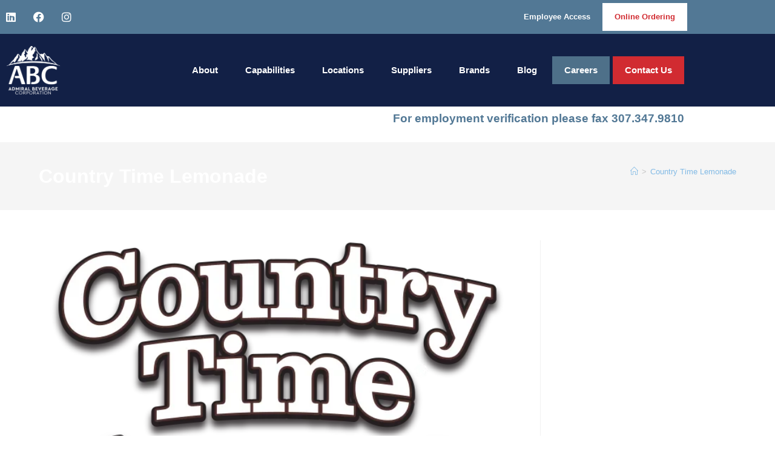

--- FILE ---
content_type: text/html; charset=UTF-8
request_url: https://www.admiralbeverage.com/brand/country-time/
body_size: 20379
content:
<!DOCTYPE html>
<html class="html" lang="en-US">
<head><meta charset="UTF-8"><script>if(navigator.userAgent.match(/MSIE|Internet Explorer/i)||navigator.userAgent.match(/Trident\/7\..*?rv:11/i)){var href=document.location.href;if(!href.match(/[?&]nowprocket/)){if(href.indexOf("?")==-1){if(href.indexOf("#")==-1){document.location.href=href+"?nowprocket=1"}else{document.location.href=href.replace("#","?nowprocket=1#")}}else{if(href.indexOf("#")==-1){document.location.href=href+"&nowprocket=1"}else{document.location.href=href.replace("#","&nowprocket=1#")}}}}</script><script>(()=>{class RocketLazyLoadScripts{constructor(){this.v="2.0.4",this.userEvents=["keydown","keyup","mousedown","mouseup","mousemove","mouseover","mouseout","touchmove","touchstart","touchend","touchcancel","wheel","click","dblclick","input"],this.attributeEvents=["onblur","onclick","oncontextmenu","ondblclick","onfocus","onmousedown","onmouseenter","onmouseleave","onmousemove","onmouseout","onmouseover","onmouseup","onmousewheel","onscroll","onsubmit"]}async t(){this.i(),this.o(),/iP(ad|hone)/.test(navigator.userAgent)&&this.h(),this.u(),this.l(this),this.m(),this.k(this),this.p(this),this._(),await Promise.all([this.R(),this.L()]),this.lastBreath=Date.now(),this.S(this),this.P(),this.D(),this.O(),this.M(),await this.C(this.delayedScripts.normal),await this.C(this.delayedScripts.defer),await this.C(this.delayedScripts.async),await this.T(),await this.F(),await this.j(),await this.A(),window.dispatchEvent(new Event("rocket-allScriptsLoaded")),this.everythingLoaded=!0,this.lastTouchEnd&&await new Promise(t=>setTimeout(t,500-Date.now()+this.lastTouchEnd)),this.I(),this.H(),this.U(),this.W()}i(){this.CSPIssue=sessionStorage.getItem("rocketCSPIssue"),document.addEventListener("securitypolicyviolation",t=>{this.CSPIssue||"script-src-elem"!==t.violatedDirective||"data"!==t.blockedURI||(this.CSPIssue=!0,sessionStorage.setItem("rocketCSPIssue",!0))},{isRocket:!0})}o(){window.addEventListener("pageshow",t=>{this.persisted=t.persisted,this.realWindowLoadedFired=!0},{isRocket:!0}),window.addEventListener("pagehide",()=>{this.onFirstUserAction=null},{isRocket:!0})}h(){let t;function e(e){t=e}window.addEventListener("touchstart",e,{isRocket:!0}),window.addEventListener("touchend",function i(o){o.changedTouches[0]&&t.changedTouches[0]&&Math.abs(o.changedTouches[0].pageX-t.changedTouches[0].pageX)<10&&Math.abs(o.changedTouches[0].pageY-t.changedTouches[0].pageY)<10&&o.timeStamp-t.timeStamp<200&&(window.removeEventListener("touchstart",e,{isRocket:!0}),window.removeEventListener("touchend",i,{isRocket:!0}),"INPUT"===o.target.tagName&&"text"===o.target.type||(o.target.dispatchEvent(new TouchEvent("touchend",{target:o.target,bubbles:!0})),o.target.dispatchEvent(new MouseEvent("mouseover",{target:o.target,bubbles:!0})),o.target.dispatchEvent(new PointerEvent("click",{target:o.target,bubbles:!0,cancelable:!0,detail:1,clientX:o.changedTouches[0].clientX,clientY:o.changedTouches[0].clientY})),event.preventDefault()))},{isRocket:!0})}q(t){this.userActionTriggered||("mousemove"!==t.type||this.firstMousemoveIgnored?"keyup"===t.type||"mouseover"===t.type||"mouseout"===t.type||(this.userActionTriggered=!0,this.onFirstUserAction&&this.onFirstUserAction()):this.firstMousemoveIgnored=!0),"click"===t.type&&t.preventDefault(),t.stopPropagation(),t.stopImmediatePropagation(),"touchstart"===this.lastEvent&&"touchend"===t.type&&(this.lastTouchEnd=Date.now()),"click"===t.type&&(this.lastTouchEnd=0),this.lastEvent=t.type,t.composedPath&&t.composedPath()[0].getRootNode()instanceof ShadowRoot&&(t.rocketTarget=t.composedPath()[0]),this.savedUserEvents.push(t)}u(){this.savedUserEvents=[],this.userEventHandler=this.q.bind(this),this.userEvents.forEach(t=>window.addEventListener(t,this.userEventHandler,{passive:!1,isRocket:!0})),document.addEventListener("visibilitychange",this.userEventHandler,{isRocket:!0})}U(){this.userEvents.forEach(t=>window.removeEventListener(t,this.userEventHandler,{passive:!1,isRocket:!0})),document.removeEventListener("visibilitychange",this.userEventHandler,{isRocket:!0}),this.savedUserEvents.forEach(t=>{(t.rocketTarget||t.target).dispatchEvent(new window[t.constructor.name](t.type,t))})}m(){const t="return false",e=Array.from(this.attributeEvents,t=>"data-rocket-"+t),i="["+this.attributeEvents.join("],[")+"]",o="[data-rocket-"+this.attributeEvents.join("],[data-rocket-")+"]",s=(e,i,o)=>{o&&o!==t&&(e.setAttribute("data-rocket-"+i,o),e["rocket"+i]=new Function("event",o),e.setAttribute(i,t))};new MutationObserver(t=>{for(const n of t)"attributes"===n.type&&(n.attributeName.startsWith("data-rocket-")||this.everythingLoaded?n.attributeName.startsWith("data-rocket-")&&this.everythingLoaded&&this.N(n.target,n.attributeName.substring(12)):s(n.target,n.attributeName,n.target.getAttribute(n.attributeName))),"childList"===n.type&&n.addedNodes.forEach(t=>{if(t.nodeType===Node.ELEMENT_NODE)if(this.everythingLoaded)for(const i of[t,...t.querySelectorAll(o)])for(const t of i.getAttributeNames())e.includes(t)&&this.N(i,t.substring(12));else for(const e of[t,...t.querySelectorAll(i)])for(const t of e.getAttributeNames())this.attributeEvents.includes(t)&&s(e,t,e.getAttribute(t))})}).observe(document,{subtree:!0,childList:!0,attributeFilter:[...this.attributeEvents,...e]})}I(){this.attributeEvents.forEach(t=>{document.querySelectorAll("[data-rocket-"+t+"]").forEach(e=>{this.N(e,t)})})}N(t,e){const i=t.getAttribute("data-rocket-"+e);i&&(t.setAttribute(e,i),t.removeAttribute("data-rocket-"+e))}k(t){Object.defineProperty(HTMLElement.prototype,"onclick",{get(){return this.rocketonclick||null},set(e){this.rocketonclick=e,this.setAttribute(t.everythingLoaded?"onclick":"data-rocket-onclick","this.rocketonclick(event)")}})}S(t){function e(e,i){let o=e[i];e[i]=null,Object.defineProperty(e,i,{get:()=>o,set(s){t.everythingLoaded?o=s:e["rocket"+i]=o=s}})}e(document,"onreadystatechange"),e(window,"onload"),e(window,"onpageshow");try{Object.defineProperty(document,"readyState",{get:()=>t.rocketReadyState,set(e){t.rocketReadyState=e},configurable:!0}),document.readyState="loading"}catch(t){console.log("WPRocket DJE readyState conflict, bypassing")}}l(t){this.originalAddEventListener=EventTarget.prototype.addEventListener,this.originalRemoveEventListener=EventTarget.prototype.removeEventListener,this.savedEventListeners=[],EventTarget.prototype.addEventListener=function(e,i,o){o&&o.isRocket||!t.B(e,this)&&!t.userEvents.includes(e)||t.B(e,this)&&!t.userActionTriggered||e.startsWith("rocket-")||t.everythingLoaded?t.originalAddEventListener.call(this,e,i,o):(t.savedEventListeners.push({target:this,remove:!1,type:e,func:i,options:o}),"mouseenter"!==e&&"mouseleave"!==e||t.originalAddEventListener.call(this,e,t.savedUserEvents.push,o))},EventTarget.prototype.removeEventListener=function(e,i,o){o&&o.isRocket||!t.B(e,this)&&!t.userEvents.includes(e)||t.B(e,this)&&!t.userActionTriggered||e.startsWith("rocket-")||t.everythingLoaded?t.originalRemoveEventListener.call(this,e,i,o):t.savedEventListeners.push({target:this,remove:!0,type:e,func:i,options:o})}}J(t,e){this.savedEventListeners=this.savedEventListeners.filter(i=>{let o=i.type,s=i.target||window;return e!==o||t!==s||(this.B(o,s)&&(i.type="rocket-"+o),this.$(i),!1)})}H(){EventTarget.prototype.addEventListener=this.originalAddEventListener,EventTarget.prototype.removeEventListener=this.originalRemoveEventListener,this.savedEventListeners.forEach(t=>this.$(t))}$(t){t.remove?this.originalRemoveEventListener.call(t.target,t.type,t.func,t.options):this.originalAddEventListener.call(t.target,t.type,t.func,t.options)}p(t){let e;function i(e){return t.everythingLoaded?e:e.split(" ").map(t=>"load"===t||t.startsWith("load.")?"rocket-jquery-load":t).join(" ")}function o(o){function s(e){const s=o.fn[e];o.fn[e]=o.fn.init.prototype[e]=function(){return this[0]===window&&t.userActionTriggered&&("string"==typeof arguments[0]||arguments[0]instanceof String?arguments[0]=i(arguments[0]):"object"==typeof arguments[0]&&Object.keys(arguments[0]).forEach(t=>{const e=arguments[0][t];delete arguments[0][t],arguments[0][i(t)]=e})),s.apply(this,arguments),this}}if(o&&o.fn&&!t.allJQueries.includes(o)){const e={DOMContentLoaded:[],"rocket-DOMContentLoaded":[]};for(const t in e)document.addEventListener(t,()=>{e[t].forEach(t=>t())},{isRocket:!0});o.fn.ready=o.fn.init.prototype.ready=function(i){function s(){parseInt(o.fn.jquery)>2?setTimeout(()=>i.bind(document)(o)):i.bind(document)(o)}return"function"==typeof i&&(t.realDomReadyFired?!t.userActionTriggered||t.fauxDomReadyFired?s():e["rocket-DOMContentLoaded"].push(s):e.DOMContentLoaded.push(s)),o([])},s("on"),s("one"),s("off"),t.allJQueries.push(o)}e=o}t.allJQueries=[],o(window.jQuery),Object.defineProperty(window,"jQuery",{get:()=>e,set(t){o(t)}})}P(){const t=new Map;document.write=document.writeln=function(e){const i=document.currentScript,o=document.createRange(),s=i.parentElement;let n=t.get(i);void 0===n&&(n=i.nextSibling,t.set(i,n));const c=document.createDocumentFragment();o.setStart(c,0),c.appendChild(o.createContextualFragment(e)),s.insertBefore(c,n)}}async R(){return new Promise(t=>{this.userActionTriggered?t():this.onFirstUserAction=t})}async L(){return new Promise(t=>{document.addEventListener("DOMContentLoaded",()=>{this.realDomReadyFired=!0,t()},{isRocket:!0})})}async j(){return this.realWindowLoadedFired?Promise.resolve():new Promise(t=>{window.addEventListener("load",t,{isRocket:!0})})}M(){this.pendingScripts=[];this.scriptsMutationObserver=new MutationObserver(t=>{for(const e of t)e.addedNodes.forEach(t=>{"SCRIPT"!==t.tagName||t.noModule||t.isWPRocket||this.pendingScripts.push({script:t,promise:new Promise(e=>{const i=()=>{const i=this.pendingScripts.findIndex(e=>e.script===t);i>=0&&this.pendingScripts.splice(i,1),e()};t.addEventListener("load",i,{isRocket:!0}),t.addEventListener("error",i,{isRocket:!0}),setTimeout(i,1e3)})})})}),this.scriptsMutationObserver.observe(document,{childList:!0,subtree:!0})}async F(){await this.X(),this.pendingScripts.length?(await this.pendingScripts[0].promise,await this.F()):this.scriptsMutationObserver.disconnect()}D(){this.delayedScripts={normal:[],async:[],defer:[]},document.querySelectorAll("script[type$=rocketlazyloadscript]").forEach(t=>{t.hasAttribute("data-rocket-src")?t.hasAttribute("async")&&!1!==t.async?this.delayedScripts.async.push(t):t.hasAttribute("defer")&&!1!==t.defer||"module"===t.getAttribute("data-rocket-type")?this.delayedScripts.defer.push(t):this.delayedScripts.normal.push(t):this.delayedScripts.normal.push(t)})}async _(){await this.L();let t=[];document.querySelectorAll("script[type$=rocketlazyloadscript][data-rocket-src]").forEach(e=>{let i=e.getAttribute("data-rocket-src");if(i&&!i.startsWith("data:")){i.startsWith("//")&&(i=location.protocol+i);try{const o=new URL(i).origin;o!==location.origin&&t.push({src:o,crossOrigin:e.crossOrigin||"module"===e.getAttribute("data-rocket-type")})}catch(t){}}}),t=[...new Map(t.map(t=>[JSON.stringify(t),t])).values()],this.Y(t,"preconnect")}async G(t){if(await this.K(),!0!==t.noModule||!("noModule"in HTMLScriptElement.prototype))return new Promise(e=>{let i;function o(){(i||t).setAttribute("data-rocket-status","executed"),e()}try{if(navigator.userAgent.includes("Firefox/")||""===navigator.vendor||this.CSPIssue)i=document.createElement("script"),[...t.attributes].forEach(t=>{let e=t.nodeName;"type"!==e&&("data-rocket-type"===e&&(e="type"),"data-rocket-src"===e&&(e="src"),i.setAttribute(e,t.nodeValue))}),t.text&&(i.text=t.text),t.nonce&&(i.nonce=t.nonce),i.hasAttribute("src")?(i.addEventListener("load",o,{isRocket:!0}),i.addEventListener("error",()=>{i.setAttribute("data-rocket-status","failed-network"),e()},{isRocket:!0}),setTimeout(()=>{i.isConnected||e()},1)):(i.text=t.text,o()),i.isWPRocket=!0,t.parentNode.replaceChild(i,t);else{const i=t.getAttribute("data-rocket-type"),s=t.getAttribute("data-rocket-src");i?(t.type=i,t.removeAttribute("data-rocket-type")):t.removeAttribute("type"),t.addEventListener("load",o,{isRocket:!0}),t.addEventListener("error",i=>{this.CSPIssue&&i.target.src.startsWith("data:")?(console.log("WPRocket: CSP fallback activated"),t.removeAttribute("src"),this.G(t).then(e)):(t.setAttribute("data-rocket-status","failed-network"),e())},{isRocket:!0}),s?(t.fetchPriority="high",t.removeAttribute("data-rocket-src"),t.src=s):t.src="data:text/javascript;base64,"+window.btoa(unescape(encodeURIComponent(t.text)))}}catch(i){t.setAttribute("data-rocket-status","failed-transform"),e()}});t.setAttribute("data-rocket-status","skipped")}async C(t){const e=t.shift();return e?(e.isConnected&&await this.G(e),this.C(t)):Promise.resolve()}O(){this.Y([...this.delayedScripts.normal,...this.delayedScripts.defer,...this.delayedScripts.async],"preload")}Y(t,e){this.trash=this.trash||[];let i=!0;var o=document.createDocumentFragment();t.forEach(t=>{const s=t.getAttribute&&t.getAttribute("data-rocket-src")||t.src;if(s&&!s.startsWith("data:")){const n=document.createElement("link");n.href=s,n.rel=e,"preconnect"!==e&&(n.as="script",n.fetchPriority=i?"high":"low"),t.getAttribute&&"module"===t.getAttribute("data-rocket-type")&&(n.crossOrigin=!0),t.crossOrigin&&(n.crossOrigin=t.crossOrigin),t.integrity&&(n.integrity=t.integrity),t.nonce&&(n.nonce=t.nonce),o.appendChild(n),this.trash.push(n),i=!1}}),document.head.appendChild(o)}W(){this.trash.forEach(t=>t.remove())}async T(){try{document.readyState="interactive"}catch(t){}this.fauxDomReadyFired=!0;try{await this.K(),this.J(document,"readystatechange"),document.dispatchEvent(new Event("rocket-readystatechange")),await this.K(),document.rocketonreadystatechange&&document.rocketonreadystatechange(),await this.K(),this.J(document,"DOMContentLoaded"),document.dispatchEvent(new Event("rocket-DOMContentLoaded")),await this.K(),this.J(window,"DOMContentLoaded"),window.dispatchEvent(new Event("rocket-DOMContentLoaded"))}catch(t){console.error(t)}}async A(){try{document.readyState="complete"}catch(t){}try{await this.K(),this.J(document,"readystatechange"),document.dispatchEvent(new Event("rocket-readystatechange")),await this.K(),document.rocketonreadystatechange&&document.rocketonreadystatechange(),await this.K(),this.J(window,"load"),window.dispatchEvent(new Event("rocket-load")),await this.K(),window.rocketonload&&window.rocketonload(),await this.K(),this.allJQueries.forEach(t=>t(window).trigger("rocket-jquery-load")),await this.K(),this.J(window,"pageshow");const t=new Event("rocket-pageshow");t.persisted=this.persisted,window.dispatchEvent(t),await this.K(),window.rocketonpageshow&&window.rocketonpageshow({persisted:this.persisted})}catch(t){console.error(t)}}async K(){Date.now()-this.lastBreath>45&&(await this.X(),this.lastBreath=Date.now())}async X(){return document.hidden?new Promise(t=>setTimeout(t)):new Promise(t=>requestAnimationFrame(t))}B(t,e){return e===document&&"readystatechange"===t||(e===document&&"DOMContentLoaded"===t||(e===window&&"DOMContentLoaded"===t||(e===window&&"load"===t||e===window&&"pageshow"===t)))}static run(){(new RocketLazyLoadScripts).t()}}RocketLazyLoadScripts.run()})();</script>
	
	<link rel="profile" href="https://gmpg.org/xfn/11">

	<meta name='robots' content='index, follow, max-image-preview:large, max-snippet:-1, max-video-preview:-1' />
<meta name="viewport" content="width=device-width, initial-scale=1">
	<!-- This site is optimized with the Yoast SEO plugin v26.8 - https://yoast.com/product/yoast-seo-wordpress/ -->
	<title>Country Time Lemonade | Admiral Beverage Corporation</title><link rel="preload" data-rocket-preload as="image" href="https://www.admiralbeverage.com/wp-content/uploads/2023/01/ct_lemonade-e1672880931276.webp" imagesrcset="https://www.admiralbeverage.com/wp-content/uploads/2023/01/ct_lemonade-e1672880931276.webp 684w, https://www.admiralbeverage.com/wp-content/uploads/2023/01/ct_lemonade-e1672880931276-300x194.webp 300w" imagesizes="(max-width: 684px) 100vw, 684px" fetchpriority="high">
	<link rel="canonical" href="https://www.admiralbeverage.com/brand/country-time/" />
	<meta property="og:locale" content="en_US" />
	<meta property="og:type" content="article" />
	<meta property="og:title" content="Country Time Lemonade | Admiral Beverage Corporation" />
	<meta property="og:url" content="https://www.admiralbeverage.com/brand/country-time/" />
	<meta property="og:site_name" content="Admiral Beverage Corporation" />
	<meta property="article:modified_time" content="2023-05-17T17:38:00+00:00" />
	<meta property="og:image" content="https://www.admiralbeverage.com/wp-content/uploads/2023/01/ct_lemonade-e1672880931276.webp" />
	<meta property="og:image:width" content="684" />
	<meta property="og:image:height" content="442" />
	<meta property="og:image:type" content="image/webp" />
	<meta name="twitter:card" content="summary_large_image" />
	<script type="application/ld+json" class="yoast-schema-graph">{"@context":"https://schema.org","@graph":[{"@type":"WebPage","@id":"https://www.admiralbeverage.com/brand/country-time/","url":"https://www.admiralbeverage.com/brand/country-time/","name":"Country Time Lemonade | Admiral Beverage Corporation","isPartOf":{"@id":"https://www.admiralbeverage.com/#website"},"primaryImageOfPage":{"@id":"https://www.admiralbeverage.com/brand/country-time/#primaryimage"},"image":{"@id":"https://www.admiralbeverage.com/brand/country-time/#primaryimage"},"thumbnailUrl":"https://www.admiralbeverage.com/wp-content/uploads/2023/01/ct_lemonade-e1672880931276.webp","datePublished":"2023-02-23T15:39:18+00:00","dateModified":"2023-05-17T17:38:00+00:00","breadcrumb":{"@id":"https://www.admiralbeverage.com/brand/country-time/#breadcrumb"},"inLanguage":"en-US","potentialAction":[{"@type":"ReadAction","target":["https://www.admiralbeverage.com/brand/country-time/"]}]},{"@type":"ImageObject","inLanguage":"en-US","@id":"https://www.admiralbeverage.com/brand/country-time/#primaryimage","url":"https://www.admiralbeverage.com/wp-content/uploads/2023/01/ct_lemonade-e1672880931276.webp","contentUrl":"https://www.admiralbeverage.com/wp-content/uploads/2023/01/ct_lemonade-e1672880931276.webp","width":684,"height":442},{"@type":"BreadcrumbList","@id":"https://www.admiralbeverage.com/brand/country-time/#breadcrumb","itemListElement":[{"@type":"ListItem","position":1,"name":"Home","item":"https://www.admiralbeverage.com/"},{"@type":"ListItem","position":2,"name":"Country Time Lemonade"}]},{"@type":"WebSite","@id":"https://www.admiralbeverage.com/#website","url":"https://www.admiralbeverage.com/","name":"Admiral Beverage Corporation","description":"Providing the Best for Over 50 Years","publisher":{"@id":"https://www.admiralbeverage.com/#organization"},"potentialAction":[{"@type":"SearchAction","target":{"@type":"EntryPoint","urlTemplate":"https://www.admiralbeverage.com/?s={search_term_string}"},"query-input":{"@type":"PropertyValueSpecification","valueRequired":true,"valueName":"search_term_string"}}],"inLanguage":"en-US"},{"@type":"Organization","@id":"https://www.admiralbeverage.com/#organization","name":"Admiral Beverage Corporation","url":"https://www.admiralbeverage.com/","logo":{"@type":"ImageObject","inLanguage":"en-US","@id":"https://www.admiralbeverage.com/#/schema/logo/image/","url":"https://www.admiralbeverage.com/wp-content/uploads/2022/07/ADMOO6-ABC-Admiral-Logo-CMYK.webp","contentUrl":"https://www.admiralbeverage.com/wp-content/uploads/2022/07/ADMOO6-ABC-Admiral-Logo-CMYK.webp","width":2020,"height":1786,"caption":"Admiral Beverage Corporation"},"image":{"@id":"https://www.admiralbeverage.com/#/schema/logo/image/"}}]}</script>
	<!-- / Yoast SEO plugin. -->



<link rel="alternate" type="application/rss+xml" title="Admiral Beverage Corporation &raquo; Feed" href="https://www.admiralbeverage.com/feed/" />
<link rel="alternate" type="application/rss+xml" title="Admiral Beverage Corporation &raquo; Comments Feed" href="https://www.admiralbeverage.com/comments/feed/" />
<link rel="alternate" title="oEmbed (JSON)" type="application/json+oembed" href="https://www.admiralbeverage.com/wp-json/oembed/1.0/embed?url=https%3A%2F%2Fwww.admiralbeverage.com%2Fbrand%2Fcountry-time%2F" />
<link rel="alternate" title="oEmbed (XML)" type="text/xml+oembed" href="https://www.admiralbeverage.com/wp-json/oembed/1.0/embed?url=https%3A%2F%2Fwww.admiralbeverage.com%2Fbrand%2Fcountry-time%2F&#038;format=xml" />
<style id='wp-img-auto-sizes-contain-inline-css'>
img:is([sizes=auto i],[sizes^="auto," i]){contain-intrinsic-size:3000px 1500px}
/*# sourceURL=wp-img-auto-sizes-contain-inline-css */
</style>
<style id='wp-emoji-styles-inline-css'>

	img.wp-smiley, img.emoji {
		display: inline !important;
		border: none !important;
		box-shadow: none !important;
		height: 1em !important;
		width: 1em !important;
		margin: 0 0.07em !important;
		vertical-align: -0.1em !important;
		background: none !important;
		padding: 0 !important;
	}
/*# sourceURL=wp-emoji-styles-inline-css */
</style>
<link rel='stylesheet' id='wp-block-library-css' href='https://www.admiralbeverage.com/wp-includes/css/dist/block-library/style.min.css?ver=6.9' media='all' />
<style id='wp-block-library-theme-inline-css'>
.wp-block-audio :where(figcaption){color:#555;font-size:13px;text-align:center}.is-dark-theme .wp-block-audio :where(figcaption){color:#ffffffa6}.wp-block-audio{margin:0 0 1em}.wp-block-code{border:1px solid #ccc;border-radius:4px;font-family:Menlo,Consolas,monaco,monospace;padding:.8em 1em}.wp-block-embed :where(figcaption){color:#555;font-size:13px;text-align:center}.is-dark-theme .wp-block-embed :where(figcaption){color:#ffffffa6}.wp-block-embed{margin:0 0 1em}.blocks-gallery-caption{color:#555;font-size:13px;text-align:center}.is-dark-theme .blocks-gallery-caption{color:#ffffffa6}:root :where(.wp-block-image figcaption){color:#555;font-size:13px;text-align:center}.is-dark-theme :root :where(.wp-block-image figcaption){color:#ffffffa6}.wp-block-image{margin:0 0 1em}.wp-block-pullquote{border-bottom:4px solid;border-top:4px solid;color:currentColor;margin-bottom:1.75em}.wp-block-pullquote :where(cite),.wp-block-pullquote :where(footer),.wp-block-pullquote__citation{color:currentColor;font-size:.8125em;font-style:normal;text-transform:uppercase}.wp-block-quote{border-left:.25em solid;margin:0 0 1.75em;padding-left:1em}.wp-block-quote cite,.wp-block-quote footer{color:currentColor;font-size:.8125em;font-style:normal;position:relative}.wp-block-quote:where(.has-text-align-right){border-left:none;border-right:.25em solid;padding-left:0;padding-right:1em}.wp-block-quote:where(.has-text-align-center){border:none;padding-left:0}.wp-block-quote.is-large,.wp-block-quote.is-style-large,.wp-block-quote:where(.is-style-plain){border:none}.wp-block-search .wp-block-search__label{font-weight:700}.wp-block-search__button{border:1px solid #ccc;padding:.375em .625em}:where(.wp-block-group.has-background){padding:1.25em 2.375em}.wp-block-separator.has-css-opacity{opacity:.4}.wp-block-separator{border:none;border-bottom:2px solid;margin-left:auto;margin-right:auto}.wp-block-separator.has-alpha-channel-opacity{opacity:1}.wp-block-separator:not(.is-style-wide):not(.is-style-dots){width:100px}.wp-block-separator.has-background:not(.is-style-dots){border-bottom:none;height:1px}.wp-block-separator.has-background:not(.is-style-wide):not(.is-style-dots){height:2px}.wp-block-table{margin:0 0 1em}.wp-block-table td,.wp-block-table th{word-break:normal}.wp-block-table :where(figcaption){color:#555;font-size:13px;text-align:center}.is-dark-theme .wp-block-table :where(figcaption){color:#ffffffa6}.wp-block-video :where(figcaption){color:#555;font-size:13px;text-align:center}.is-dark-theme .wp-block-video :where(figcaption){color:#ffffffa6}.wp-block-video{margin:0 0 1em}:root :where(.wp-block-template-part.has-background){margin-bottom:0;margin-top:0;padding:1.25em 2.375em}
/*# sourceURL=/wp-includes/css/dist/block-library/theme.min.css */
</style>
<style id='classic-theme-styles-inline-css'>
/*! This file is auto-generated */
.wp-block-button__link{color:#fff;background-color:#32373c;border-radius:9999px;box-shadow:none;text-decoration:none;padding:calc(.667em + 2px) calc(1.333em + 2px);font-size:1.125em}.wp-block-file__button{background:#32373c;color:#fff;text-decoration:none}
/*# sourceURL=/wp-includes/css/classic-themes.min.css */
</style>
<style id='global-styles-inline-css'>
:root{--wp--preset--aspect-ratio--square: 1;--wp--preset--aspect-ratio--4-3: 4/3;--wp--preset--aspect-ratio--3-4: 3/4;--wp--preset--aspect-ratio--3-2: 3/2;--wp--preset--aspect-ratio--2-3: 2/3;--wp--preset--aspect-ratio--16-9: 16/9;--wp--preset--aspect-ratio--9-16: 9/16;--wp--preset--color--black: #000000;--wp--preset--color--cyan-bluish-gray: #abb8c3;--wp--preset--color--white: #ffffff;--wp--preset--color--pale-pink: #f78da7;--wp--preset--color--vivid-red: #cf2e2e;--wp--preset--color--luminous-vivid-orange: #ff6900;--wp--preset--color--luminous-vivid-amber: #fcb900;--wp--preset--color--light-green-cyan: #7bdcb5;--wp--preset--color--vivid-green-cyan: #00d084;--wp--preset--color--pale-cyan-blue: #8ed1fc;--wp--preset--color--vivid-cyan-blue: #0693e3;--wp--preset--color--vivid-purple: #9b51e0;--wp--preset--gradient--vivid-cyan-blue-to-vivid-purple: linear-gradient(135deg,rgb(6,147,227) 0%,rgb(155,81,224) 100%);--wp--preset--gradient--light-green-cyan-to-vivid-green-cyan: linear-gradient(135deg,rgb(122,220,180) 0%,rgb(0,208,130) 100%);--wp--preset--gradient--luminous-vivid-amber-to-luminous-vivid-orange: linear-gradient(135deg,rgb(252,185,0) 0%,rgb(255,105,0) 100%);--wp--preset--gradient--luminous-vivid-orange-to-vivid-red: linear-gradient(135deg,rgb(255,105,0) 0%,rgb(207,46,46) 100%);--wp--preset--gradient--very-light-gray-to-cyan-bluish-gray: linear-gradient(135deg,rgb(238,238,238) 0%,rgb(169,184,195) 100%);--wp--preset--gradient--cool-to-warm-spectrum: linear-gradient(135deg,rgb(74,234,220) 0%,rgb(151,120,209) 20%,rgb(207,42,186) 40%,rgb(238,44,130) 60%,rgb(251,105,98) 80%,rgb(254,248,76) 100%);--wp--preset--gradient--blush-light-purple: linear-gradient(135deg,rgb(255,206,236) 0%,rgb(152,150,240) 100%);--wp--preset--gradient--blush-bordeaux: linear-gradient(135deg,rgb(254,205,165) 0%,rgb(254,45,45) 50%,rgb(107,0,62) 100%);--wp--preset--gradient--luminous-dusk: linear-gradient(135deg,rgb(255,203,112) 0%,rgb(199,81,192) 50%,rgb(65,88,208) 100%);--wp--preset--gradient--pale-ocean: linear-gradient(135deg,rgb(255,245,203) 0%,rgb(182,227,212) 50%,rgb(51,167,181) 100%);--wp--preset--gradient--electric-grass: linear-gradient(135deg,rgb(202,248,128) 0%,rgb(113,206,126) 100%);--wp--preset--gradient--midnight: linear-gradient(135deg,rgb(2,3,129) 0%,rgb(40,116,252) 100%);--wp--preset--font-size--small: 13px;--wp--preset--font-size--medium: 20px;--wp--preset--font-size--large: 36px;--wp--preset--font-size--x-large: 42px;--wp--preset--spacing--20: 0.44rem;--wp--preset--spacing--30: 0.67rem;--wp--preset--spacing--40: 1rem;--wp--preset--spacing--50: 1.5rem;--wp--preset--spacing--60: 2.25rem;--wp--preset--spacing--70: 3.38rem;--wp--preset--spacing--80: 5.06rem;--wp--preset--shadow--natural: 6px 6px 9px rgba(0, 0, 0, 0.2);--wp--preset--shadow--deep: 12px 12px 50px rgba(0, 0, 0, 0.4);--wp--preset--shadow--sharp: 6px 6px 0px rgba(0, 0, 0, 0.2);--wp--preset--shadow--outlined: 6px 6px 0px -3px rgb(255, 255, 255), 6px 6px rgb(0, 0, 0);--wp--preset--shadow--crisp: 6px 6px 0px rgb(0, 0, 0);}:where(.is-layout-flex){gap: 0.5em;}:where(.is-layout-grid){gap: 0.5em;}body .is-layout-flex{display: flex;}.is-layout-flex{flex-wrap: wrap;align-items: center;}.is-layout-flex > :is(*, div){margin: 0;}body .is-layout-grid{display: grid;}.is-layout-grid > :is(*, div){margin: 0;}:where(.wp-block-columns.is-layout-flex){gap: 2em;}:where(.wp-block-columns.is-layout-grid){gap: 2em;}:where(.wp-block-post-template.is-layout-flex){gap: 1.25em;}:where(.wp-block-post-template.is-layout-grid){gap: 1.25em;}.has-black-color{color: var(--wp--preset--color--black) !important;}.has-cyan-bluish-gray-color{color: var(--wp--preset--color--cyan-bluish-gray) !important;}.has-white-color{color: var(--wp--preset--color--white) !important;}.has-pale-pink-color{color: var(--wp--preset--color--pale-pink) !important;}.has-vivid-red-color{color: var(--wp--preset--color--vivid-red) !important;}.has-luminous-vivid-orange-color{color: var(--wp--preset--color--luminous-vivid-orange) !important;}.has-luminous-vivid-amber-color{color: var(--wp--preset--color--luminous-vivid-amber) !important;}.has-light-green-cyan-color{color: var(--wp--preset--color--light-green-cyan) !important;}.has-vivid-green-cyan-color{color: var(--wp--preset--color--vivid-green-cyan) !important;}.has-pale-cyan-blue-color{color: var(--wp--preset--color--pale-cyan-blue) !important;}.has-vivid-cyan-blue-color{color: var(--wp--preset--color--vivid-cyan-blue) !important;}.has-vivid-purple-color{color: var(--wp--preset--color--vivid-purple) !important;}.has-black-background-color{background-color: var(--wp--preset--color--black) !important;}.has-cyan-bluish-gray-background-color{background-color: var(--wp--preset--color--cyan-bluish-gray) !important;}.has-white-background-color{background-color: var(--wp--preset--color--white) !important;}.has-pale-pink-background-color{background-color: var(--wp--preset--color--pale-pink) !important;}.has-vivid-red-background-color{background-color: var(--wp--preset--color--vivid-red) !important;}.has-luminous-vivid-orange-background-color{background-color: var(--wp--preset--color--luminous-vivid-orange) !important;}.has-luminous-vivid-amber-background-color{background-color: var(--wp--preset--color--luminous-vivid-amber) !important;}.has-light-green-cyan-background-color{background-color: var(--wp--preset--color--light-green-cyan) !important;}.has-vivid-green-cyan-background-color{background-color: var(--wp--preset--color--vivid-green-cyan) !important;}.has-pale-cyan-blue-background-color{background-color: var(--wp--preset--color--pale-cyan-blue) !important;}.has-vivid-cyan-blue-background-color{background-color: var(--wp--preset--color--vivid-cyan-blue) !important;}.has-vivid-purple-background-color{background-color: var(--wp--preset--color--vivid-purple) !important;}.has-black-border-color{border-color: var(--wp--preset--color--black) !important;}.has-cyan-bluish-gray-border-color{border-color: var(--wp--preset--color--cyan-bluish-gray) !important;}.has-white-border-color{border-color: var(--wp--preset--color--white) !important;}.has-pale-pink-border-color{border-color: var(--wp--preset--color--pale-pink) !important;}.has-vivid-red-border-color{border-color: var(--wp--preset--color--vivid-red) !important;}.has-luminous-vivid-orange-border-color{border-color: var(--wp--preset--color--luminous-vivid-orange) !important;}.has-luminous-vivid-amber-border-color{border-color: var(--wp--preset--color--luminous-vivid-amber) !important;}.has-light-green-cyan-border-color{border-color: var(--wp--preset--color--light-green-cyan) !important;}.has-vivid-green-cyan-border-color{border-color: var(--wp--preset--color--vivid-green-cyan) !important;}.has-pale-cyan-blue-border-color{border-color: var(--wp--preset--color--pale-cyan-blue) !important;}.has-vivid-cyan-blue-border-color{border-color: var(--wp--preset--color--vivid-cyan-blue) !important;}.has-vivid-purple-border-color{border-color: var(--wp--preset--color--vivid-purple) !important;}.has-vivid-cyan-blue-to-vivid-purple-gradient-background{background: var(--wp--preset--gradient--vivid-cyan-blue-to-vivid-purple) !important;}.has-light-green-cyan-to-vivid-green-cyan-gradient-background{background: var(--wp--preset--gradient--light-green-cyan-to-vivid-green-cyan) !important;}.has-luminous-vivid-amber-to-luminous-vivid-orange-gradient-background{background: var(--wp--preset--gradient--luminous-vivid-amber-to-luminous-vivid-orange) !important;}.has-luminous-vivid-orange-to-vivid-red-gradient-background{background: var(--wp--preset--gradient--luminous-vivid-orange-to-vivid-red) !important;}.has-very-light-gray-to-cyan-bluish-gray-gradient-background{background: var(--wp--preset--gradient--very-light-gray-to-cyan-bluish-gray) !important;}.has-cool-to-warm-spectrum-gradient-background{background: var(--wp--preset--gradient--cool-to-warm-spectrum) !important;}.has-blush-light-purple-gradient-background{background: var(--wp--preset--gradient--blush-light-purple) !important;}.has-blush-bordeaux-gradient-background{background: var(--wp--preset--gradient--blush-bordeaux) !important;}.has-luminous-dusk-gradient-background{background: var(--wp--preset--gradient--luminous-dusk) !important;}.has-pale-ocean-gradient-background{background: var(--wp--preset--gradient--pale-ocean) !important;}.has-electric-grass-gradient-background{background: var(--wp--preset--gradient--electric-grass) !important;}.has-midnight-gradient-background{background: var(--wp--preset--gradient--midnight) !important;}.has-small-font-size{font-size: var(--wp--preset--font-size--small) !important;}.has-medium-font-size{font-size: var(--wp--preset--font-size--medium) !important;}.has-large-font-size{font-size: var(--wp--preset--font-size--large) !important;}.has-x-large-font-size{font-size: var(--wp--preset--font-size--x-large) !important;}
:where(.wp-block-post-template.is-layout-flex){gap: 1.25em;}:where(.wp-block-post-template.is-layout-grid){gap: 1.25em;}
:where(.wp-block-term-template.is-layout-flex){gap: 1.25em;}:where(.wp-block-term-template.is-layout-grid){gap: 1.25em;}
:where(.wp-block-columns.is-layout-flex){gap: 2em;}:where(.wp-block-columns.is-layout-grid){gap: 2em;}
:root :where(.wp-block-pullquote){font-size: 1.5em;line-height: 1.6;}
/*# sourceURL=global-styles-inline-css */
</style>
<style id='wpgb-head-inline-css'>
.wp-grid-builder:not(.wpgb-template),.wpgb-facet{opacity:0.01}.wpgb-facet fieldset{margin:0;padding:0;border:none;outline:none;box-shadow:none}.wpgb-facet fieldset:last-child{margin-bottom:40px;}.wpgb-facet fieldset legend.wpgb-sr-only{height:1px;width:1px}
/*# sourceURL=wpgb-head-inline-css */
</style>
<link rel='stylesheet' id='font-awesome-css' href='https://www.admiralbeverage.com/wp-content/themes/oceanwp/assets/fonts/fontawesome/css/all.min.css?ver=6.7.2' media='all' />
<link rel='stylesheet' id='simple-line-icons-css' href='https://www.admiralbeverage.com/wp-content/themes/oceanwp/assets/css/third/simple-line-icons.min.css?ver=2.4.0' media='all' />
<link rel='stylesheet' id='oceanwp-style-css' href='https://www.admiralbeverage.com/wp-content/themes/oceanwp/assets/css/style.min.css?ver=4.1.4' media='all' />
<link rel='stylesheet' id='e-animation-grow-css' href='https://www.admiralbeverage.com/wp-content/plugins/elementor/assets/lib/animations/styles/e-animation-grow.min.css?ver=3.34.3' media='all' />
<link rel='stylesheet' id='elementor-frontend-css' href='https://www.admiralbeverage.com/wp-content/plugins/elementor/assets/css/frontend.min.css?ver=3.34.3' media='all' />
<link rel='stylesheet' id='widget-social-icons-css' href='https://www.admiralbeverage.com/wp-content/plugins/elementor/assets/css/widget-social-icons.min.css?ver=3.34.3' media='all' />
<link rel='stylesheet' id='e-apple-webkit-css' href='https://www.admiralbeverage.com/wp-content/plugins/elementor/assets/css/conditionals/apple-webkit.min.css?ver=3.34.3' media='all' />
<link rel='stylesheet' id='widget-nav-menu-css' href='https://www.admiralbeverage.com/wp-content/plugins/elementor-pro/assets/css/widget-nav-menu.min.css?ver=3.34.3' media='all' />
<link rel='stylesheet' id='widget-image-css' href='https://www.admiralbeverage.com/wp-content/plugins/elementor/assets/css/widget-image.min.css?ver=3.34.3' media='all' />
<link rel='stylesheet' id='e-sticky-css' href='https://www.admiralbeverage.com/wp-content/plugins/elementor-pro/assets/css/modules/sticky.min.css?ver=3.34.3' media='all' />
<link rel='stylesheet' id='widget-heading-css' href='https://www.admiralbeverage.com/wp-content/plugins/elementor/assets/css/widget-heading.min.css?ver=3.34.3' media='all' />
<link rel='stylesheet' id='elementor-icons-css' href='https://www.admiralbeverage.com/wp-content/plugins/elementor/assets/lib/eicons/css/elementor-icons.min.css?ver=5.46.0' media='all' />
<link rel='stylesheet' id='elementor-post-7-css' href='https://www.admiralbeverage.com/wp-content/uploads/elementor/css/post-7.css?ver=1769670127' media='all' />
<link rel='stylesheet' id='elementor-post-2852-css' href='https://www.admiralbeverage.com/wp-content/uploads/elementor/css/post-2852.css?ver=1769670127' media='all' />
<link rel='stylesheet' id='elementor-post-2896-css' href='https://www.admiralbeverage.com/wp-content/uploads/elementor/css/post-2896.css?ver=1769670128' media='all' />
<link rel='stylesheet' id='elementor-gf-local-roboto-css' href='https://www.admiralbeverage.com/wp-content/uploads/elementor/google-fonts/css/roboto.css?ver=1742350246' media='all' />
<link rel='stylesheet' id='elementor-gf-local-robotoslab-css' href='https://www.admiralbeverage.com/wp-content/uploads/elementor/google-fonts/css/robotoslab.css?ver=1742350251' media='all' />
<link rel='stylesheet' id='elementor-icons-shared-0-css' href='https://www.admiralbeverage.com/wp-content/plugins/elementor/assets/lib/font-awesome/css/fontawesome.min.css?ver=5.15.3' media='all' />
<link rel='stylesheet' id='elementor-icons-fa-brands-css' href='https://www.admiralbeverage.com/wp-content/plugins/elementor/assets/lib/font-awesome/css/brands.min.css?ver=5.15.3' media='all' />
<link rel='stylesheet' id='elementor-icons-fa-solid-css' href='https://www.admiralbeverage.com/wp-content/plugins/elementor/assets/lib/font-awesome/css/solid.min.css?ver=5.15.3' media='all' />
<script type="rocketlazyloadscript" data-rocket-src="https://www.admiralbeverage.com/wp-includes/js/jquery/jquery.min.js?ver=3.7.1" id="jquery-core-js" data-rocket-defer defer></script>
<script type="rocketlazyloadscript" data-rocket-src="https://www.admiralbeverage.com/wp-includes/js/jquery/jquery-migrate.min.js?ver=3.4.1" id="jquery-migrate-js" data-rocket-defer defer></script>
<link rel="https://api.w.org/" href="https://www.admiralbeverage.com/wp-json/" /><link rel="alternate" title="JSON" type="application/json" href="https://www.admiralbeverage.com/wp-json/wp/v2/brand/3234" /><link rel="EditURI" type="application/rsd+xml" title="RSD" href="https://www.admiralbeverage.com/xmlrpc.php?rsd" />
<meta name="generator" content="WordPress 6.9" />
<link rel='shortlink' href='https://www.admiralbeverage.com/?p=3234' />
<noscript><style>.wp-grid-builder .wpgb-card.wpgb-card-hidden .wpgb-card-wrapper{opacity:1!important;visibility:visible!important;transform:none!important}.wpgb-facet {opacity:1!important;pointer-events:auto!important}.wpgb-facet *:not(.wpgb-pagination-facet){display:none}</style></noscript><meta name="generator" content="Elementor 3.34.3; features: additional_custom_breakpoints; settings: css_print_method-external, google_font-enabled, font_display-auto">
			<style>
				.e-con.e-parent:nth-of-type(n+4):not(.e-lazyloaded):not(.e-no-lazyload),
				.e-con.e-parent:nth-of-type(n+4):not(.e-lazyloaded):not(.e-no-lazyload) * {
					background-image: none !important;
				}
				@media screen and (max-height: 1024px) {
					.e-con.e-parent:nth-of-type(n+3):not(.e-lazyloaded):not(.e-no-lazyload),
					.e-con.e-parent:nth-of-type(n+3):not(.e-lazyloaded):not(.e-no-lazyload) * {
						background-image: none !important;
					}
				}
				@media screen and (max-height: 640px) {
					.e-con.e-parent:nth-of-type(n+2):not(.e-lazyloaded):not(.e-no-lazyload),
					.e-con.e-parent:nth-of-type(n+2):not(.e-lazyloaded):not(.e-no-lazyload) * {
						background-image: none !important;
					}
				}
			</style>
			<link rel="icon" href="https://www.admiralbeverage.com/wp-content/uploads/2022/07/favicon-final-150x150.webp" sizes="32x32" />
<link rel="icon" href="https://www.admiralbeverage.com/wp-content/uploads/2022/07/favicon-final-300x300.webp" sizes="192x192" />
<link rel="apple-touch-icon" href="https://www.admiralbeverage.com/wp-content/uploads/2022/07/favicon-final-300x300.webp" />
<meta name="msapplication-TileImage" content="https://www.admiralbeverage.com/wp-content/uploads/2022/07/favicon-final-300x300.webp" />
		<style id="wp-custom-css">
			/*Fonts*/h1{font-family:sofia-pro,sans-serif !important;font-weight:600 !important;font-style:normal;color:#FFF !important}h2,h3,h4,h5,.gfield_label,.gform_body label,.footer-heading span,.elementor-icon-list-text,.elementor-accordion-title{font-family:sofia-pro,sans-serif !important;font-weight:600 !important;font-style:normal;color:#000}.elementor-widget-heading{margin-bottom:10px !important}p,#copyright,.elementor-widget-container,.wpgb-button-label{font-family:proxima-nova,sans-serif !important;font-weight:400;font-style:normal;margin:inherit !important}.elementor-nav-menu li a{font-family:sofia-pro,sans-serif !important;font-weight:700;font-style:normal}/*Header CTAs*/@media only screen and (min-width:1023px){.career-btn a{background-color:#4E7089;padding:0 20px;border-radius:0;margin:0 10px;content:unset}.no-underline a:after{display:none}.no-underline a:hover{color:#fff}li.contact-btn a{background-color:#D12B31;padding:0 20px;border-radius:0;content:unset}}@media only screen and (max-width:1024px){li.contact-btn a,.career-btn a{background:#fff}.career-btn a{margin:0 !important}a.elementor-item-active{background-color:#616161 !important;color:#fff !important}}/* Sticky Header .elementor-location-header{position:fixed;width:100%;top:0;background:rgba(18,32,70,.9)}*//* Page Banner */#banner{min-height:420px !important;display:flex;align-items:flex-end;padding:0 20px 40px 20px}#banner .elementor-container{width:100%}@media only screen and (max-width:769px){#banner{min-height:0 !important;display:flex;align-items:flex-start;padding:150px 20px 20px 20px}#banner .elementor-column{width:100%}}/*Buttons*/.elementor-button,.gform_button{font-family:proxima-nova,sans-serif !important}/*Cards*/.partner-card .elementor-widget-wrap{box-shadow:0 5px 5px 2px rgba(0,0,0,.2);border-radius:7px;background-color:#fff !important;text-transform:inherit !important;font-size:14px !important;transition:.5s !important;width:100%;text-align:left;min-height:180px}.partner-card .elementor-widget-wrap:hover{transform:scale(1.03)}@media only screen and (max-width:1024px){.partner-card .elementor-widget-wrap{min-height:120px !important}.partner-card .elementor-widget-wrap img{height:auto !important;width:80% !important}}@media only screen and (max-width:769px){.partner-card .elementor-widget-wrap{min-height:none !important}.partner-card .elementor-widget-wrap img{height:auto !important;width:auto !important}}/*Footer*/#footer a,#footer p,#footer h3{font-family:sofia-pro,sans-serif !important;font-weight:400;font-style:normal;color:#fff !important}#footer-widgets .footer-box{padding:0 70px}#footer h3{font-size:18px}/*Responsive iFrame*/.video-container{position:relative;overflow:hidden;width:100%;padding-top:56.25%}.responsive-video{position:absolute !important;top:0 !important;left:0 !important;bottom:0 !important;right:0 !important;width:100% !important;height:100% !important}.mapplic-tooltip-triangle{display:none !important;opacity:0 !important}.mapplic-pin{background-image:url(/wp-content/uploads/2022/12/Production-Icon.png)!important;background-size:20px 20px!important;width:20px!important;height:20px!important;background-color:rgba(0,0,0,0)!important}/*Markers for Pepsi-Co Production Facilities*/.mapplic-pin[data-location="Idaho - Nampa"],.mapplic-pin[data-location="Utah - Ogden"],.mapplic-pin[data-location="Wyoming - Worland"]{background-image:url(/wp-content/uploads/2022/12/map-icon.png)!important;z-index:0}.mapplic-pin:hover{opacity:0.8 !important}.mapplic-tooltip-body h4{display:none}.mapplic-popup-link{width:100%;text-align:center;background:#D12B31 !important}.mapplic-popup-link:hover{background:#921e22 !important}/* Sitewide */.no-padding .elementor-widget-wrap{padding:0 !important}.no-btm-mgn{margin-bottom:5px !important}/* Our Partners *//*#our-partners .card .elementor-widget-wrap{padding:20px;min-height:180px}*//* Misc */.grecaptcha-badge{z-index:999 !important}.menu-item a:focus{outline:none !important}.gfield_label{border-bottom:none}.gform_required_legend{display:none}/* Grid Builder */.wp-grid-builder .wpgb-card .wpgb-card-media-thumbnail div{background-size:contain !important}.wpgb-facet .wpgb-button[aria-pressed="true"]{background-color:#D12B31 !important;border-color:#D12B31 !important}.wpgb-inline-list li{background:#fff}.wpgb-inline-list,.wp-grid-builder .wpgb-area{justify-content:center !important}.wpgb-card-inner:has(.wpgb-card-layer-link){border-left:10px solid #122046 !important}.wpgb-card-inner:not(:has(.wpgb-card-layer-link)){pointer-events:none !important}div.wpgb-block-1{display:none !important}/*Page Spacing #main{padding-top:70px}*/.page-template{overflow-x:hidden !important}		</style>
		<!-- OceanWP CSS -->
<style type="text/css">
/* Colors */a:hover,a.light:hover,.theme-heading .text::before,.theme-heading .text::after,#top-bar-content >a:hover,#top-bar-social li.oceanwp-email a:hover,#site-navigation-wrap .dropdown-menu >li >a:hover,#site-header.medium-header #medium-searchform button:hover,.oceanwp-mobile-menu-icon a:hover,.blog-entry.post .blog-entry-header .entry-title a:hover,.blog-entry.post .blog-entry-readmore a:hover,.blog-entry.thumbnail-entry .blog-entry-category a,ul.meta li a:hover,.dropcap,.single nav.post-navigation .nav-links .title,body .related-post-title a:hover,body #wp-calendar caption,body .contact-info-widget.default i,body .contact-info-widget.big-icons i,body .custom-links-widget .oceanwp-custom-links li a:hover,body .custom-links-widget .oceanwp-custom-links li a:hover:before,body .posts-thumbnails-widget li a:hover,body .social-widget li.oceanwp-email a:hover,.comment-author .comment-meta .comment-reply-link,#respond #cancel-comment-reply-link:hover,#footer-widgets .footer-box a:hover,#footer-bottom a:hover,#footer-bottom #footer-bottom-menu a:hover,.sidr a:hover,.sidr-class-dropdown-toggle:hover,.sidr-class-menu-item-has-children.active >a,.sidr-class-menu-item-has-children.active >a >.sidr-class-dropdown-toggle,input[type=checkbox]:checked:before{color:#172857}.single nav.post-navigation .nav-links .title .owp-icon use,.blog-entry.post .blog-entry-readmore a:hover .owp-icon use,body .contact-info-widget.default .owp-icon use,body .contact-info-widget.big-icons .owp-icon use{stroke:#172857}input[type="button"],input[type="reset"],input[type="submit"],button[type="submit"],.button,#site-navigation-wrap .dropdown-menu >li.btn >a >span,.thumbnail:hover i,.thumbnail:hover .link-post-svg-icon,.post-quote-content,.omw-modal .omw-close-modal,body .contact-info-widget.big-icons li:hover i,body .contact-info-widget.big-icons li:hover .owp-icon,body div.wpforms-container-full .wpforms-form input[type=submit],body div.wpforms-container-full .wpforms-form button[type=submit],body div.wpforms-container-full .wpforms-form .wpforms-page-button,.woocommerce-cart .wp-element-button,.woocommerce-checkout .wp-element-button,.wp-block-button__link{background-color:#172857}.widget-title{border-color:#172857}blockquote{border-color:#172857}.wp-block-quote{border-color:#172857}#searchform-dropdown{border-color:#172857}.dropdown-menu .sub-menu{border-color:#172857}.blog-entry.large-entry .blog-entry-readmore a:hover{border-color:#172857}.oceanwp-newsletter-form-wrap input[type="email"]:focus{border-color:#172857}.social-widget li.oceanwp-email a:hover{border-color:#172857}#respond #cancel-comment-reply-link:hover{border-color:#172857}body .contact-info-widget.big-icons li:hover i{border-color:#172857}body .contact-info-widget.big-icons li:hover .owp-icon{border-color:#172857}#footer-widgets .oceanwp-newsletter-form-wrap input[type="email"]:focus{border-color:#172857}input[type="button"]:hover,input[type="reset"]:hover,input[type="submit"]:hover,button[type="submit"]:hover,input[type="button"]:focus,input[type="reset"]:focus,input[type="submit"]:focus,button[type="submit"]:focus,.button:hover,.button:focus,#site-navigation-wrap .dropdown-menu >li.btn >a:hover >span,.post-quote-author,.omw-modal .omw-close-modal:hover,body div.wpforms-container-full .wpforms-form input[type=submit]:hover,body div.wpforms-container-full .wpforms-form button[type=submit]:hover,body div.wpforms-container-full .wpforms-form .wpforms-page-button:hover,.woocommerce-cart .wp-element-button:hover,.woocommerce-checkout .wp-element-button:hover,.wp-block-button__link:hover{background-color:#747e9a}a{color:#82bae5}a .owp-icon use{stroke:#82bae5}a:hover{color:#6895b7}a:hover .owp-icon use{stroke:#6895b7}body .theme-button,body input[type="submit"],body button[type="submit"],body button,body .button,body div.wpforms-container-full .wpforms-form input[type=submit],body div.wpforms-container-full .wpforms-form button[type=submit],body div.wpforms-container-full .wpforms-form .wpforms-page-button,.woocommerce-cart .wp-element-button,.woocommerce-checkout .wp-element-button,.wp-block-button__link{background-color:#d12b31}body .theme-button:hover,body input[type="submit"]:hover,body button[type="submit"]:hover,body button:hover,body .button:hover,body div.wpforms-container-full .wpforms-form input[type=submit]:hover,body div.wpforms-container-full .wpforms-form input[type=submit]:active,body div.wpforms-container-full .wpforms-form button[type=submit]:hover,body div.wpforms-container-full .wpforms-form button[type=submit]:active,body div.wpforms-container-full .wpforms-form .wpforms-page-button:hover,body div.wpforms-container-full .wpforms-form .wpforms-page-button:active,.woocommerce-cart .wp-element-button:hover,.woocommerce-checkout .wp-element-button:hover,.wp-block-button__link:hover{background-color:#a22226}body .theme-button,body input[type="submit"],body button[type="submit"],body button,body .button,body div.wpforms-container-full .wpforms-form input[type=submit],body div.wpforms-container-full .wpforms-form button[type=submit],body div.wpforms-container-full .wpforms-form .wpforms-page-button,.woocommerce-cart .wp-element-button,.woocommerce-checkout .wp-element-button,.wp-block-button__link{border-color:#ffffff}body .theme-button:hover,body input[type="submit"]:hover,body button[type="submit"]:hover,body button:hover,body .button:hover,body div.wpforms-container-full .wpforms-form input[type=submit]:hover,body div.wpforms-container-full .wpforms-form input[type=submit]:active,body div.wpforms-container-full .wpforms-form button[type=submit]:hover,body div.wpforms-container-full .wpforms-form button[type=submit]:active,body div.wpforms-container-full .wpforms-form .wpforms-page-button:hover,body div.wpforms-container-full .wpforms-form .wpforms-page-button:active,.woocommerce-cart .wp-element-button:hover,.woocommerce-checkout .wp-element-button:hover,.wp-block-button__link:hover{border-color:#ffffff}body{color:#333333}h2{color:#0a0a0a}/* OceanWP Style Settings CSS */.theme-button,input[type="submit"],button[type="submit"],button,.button,body div.wpforms-container-full .wpforms-form input[type=submit],body div.wpforms-container-full .wpforms-form button[type=submit],body div.wpforms-container-full .wpforms-form .wpforms-page-button{border-style:solid}.theme-button,input[type="submit"],button[type="submit"],button,.button,body div.wpforms-container-full .wpforms-form input[type=submit],body div.wpforms-container-full .wpforms-form button[type=submit],body div.wpforms-container-full .wpforms-form .wpforms-page-button{border-width:1px}form input[type="text"],form input[type="password"],form input[type="email"],form input[type="url"],form input[type="date"],form input[type="month"],form input[type="time"],form input[type="datetime"],form input[type="datetime-local"],form input[type="week"],form input[type="number"],form input[type="search"],form input[type="tel"],form input[type="color"],form select,form textarea,.woocommerce .woocommerce-checkout .select2-container--default .select2-selection--single{border-style:solid}body div.wpforms-container-full .wpforms-form input[type=date],body div.wpforms-container-full .wpforms-form input[type=datetime],body div.wpforms-container-full .wpforms-form input[type=datetime-local],body div.wpforms-container-full .wpforms-form input[type=email],body div.wpforms-container-full .wpforms-form input[type=month],body div.wpforms-container-full .wpforms-form input[type=number],body div.wpforms-container-full .wpforms-form input[type=password],body div.wpforms-container-full .wpforms-form input[type=range],body div.wpforms-container-full .wpforms-form input[type=search],body div.wpforms-container-full .wpforms-form input[type=tel],body div.wpforms-container-full .wpforms-form input[type=text],body div.wpforms-container-full .wpforms-form input[type=time],body div.wpforms-container-full .wpforms-form input[type=url],body div.wpforms-container-full .wpforms-form input[type=week],body div.wpforms-container-full .wpforms-form select,body div.wpforms-container-full .wpforms-form textarea{border-style:solid}form input[type="text"],form input[type="password"],form input[type="email"],form input[type="url"],form input[type="date"],form input[type="month"],form input[type="time"],form input[type="datetime"],form input[type="datetime-local"],form input[type="week"],form input[type="number"],form input[type="search"],form input[type="tel"],form input[type="color"],form select,form textarea{border-radius:3px}body div.wpforms-container-full .wpforms-form input[type=date],body div.wpforms-container-full .wpforms-form input[type=datetime],body div.wpforms-container-full .wpforms-form input[type=datetime-local],body div.wpforms-container-full .wpforms-form input[type=email],body div.wpforms-container-full .wpforms-form input[type=month],body div.wpforms-container-full .wpforms-form input[type=number],body div.wpforms-container-full .wpforms-form input[type=password],body div.wpforms-container-full .wpforms-form input[type=range],body div.wpforms-container-full .wpforms-form input[type=search],body div.wpforms-container-full .wpforms-form input[type=tel],body div.wpforms-container-full .wpforms-form input[type=text],body div.wpforms-container-full .wpforms-form input[type=time],body div.wpforms-container-full .wpforms-form input[type=url],body div.wpforms-container-full .wpforms-form input[type=week],body div.wpforms-container-full .wpforms-form select,body div.wpforms-container-full .wpforms-form textarea{border-radius:3px}/* Header */#site-logo #site-logo-inner,.oceanwp-social-menu .social-menu-inner,#site-header.full_screen-header .menu-bar-inner,.after-header-content .after-header-content-inner{height:105px}#site-navigation-wrap .dropdown-menu >li >a,#site-navigation-wrap .dropdown-menu >li >span.opl-logout-link,.oceanwp-mobile-menu-icon a,.mobile-menu-close,.after-header-content-inner >a{line-height:105px}#site-header,.has-transparent-header .is-sticky #site-header,.has-vh-transparent .is-sticky #site-header.vertical-header,#searchform-header-replace{background-color:rgba(255,255,255,0)}#site-header.has-header-media .overlay-header-media{background-color:rgba(0,0,0,0.5)}#site-header{border-color:rgba(241,241,241,0)}#site-logo #site-logo-inner a img,#site-header.center-header #site-navigation-wrap .middle-site-logo a img{max-width:204px}#site-navigation-wrap .dropdown-menu >li >a,.oceanwp-mobile-menu-icon a,#searchform-header-replace-close{color:#333333}#site-navigation-wrap .dropdown-menu >li >a .owp-icon use,.oceanwp-mobile-menu-icon a .owp-icon use,#searchform-header-replace-close .owp-icon use{stroke:#333333}#site-navigation-wrap .dropdown-menu >li >a:hover,.oceanwp-mobile-menu-icon a:hover,#searchform-header-replace-close:hover{color:#878787}#site-navigation-wrap .dropdown-menu >li >a:hover .owp-icon use,.oceanwp-mobile-menu-icon a:hover .owp-icon use,#searchform-header-replace-close:hover .owp-icon use{stroke:#878787}#site-navigation-wrap .dropdown-menu >.current-menu-item >a,#site-navigation-wrap .dropdown-menu >.current-menu-ancestor >a,#site-navigation-wrap .dropdown-menu >.current-menu-item >a:hover,#site-navigation-wrap .dropdown-menu >.current-menu-ancestor >a:hover{color:#333333}.dropdown-menu .sub-menu,#searchform-dropdown,.current-shop-items-dropdown{background-color:rgba(255,255,255,0)}.dropdown-menu .sub-menu,#searchform-dropdown,.current-shop-items-dropdown{border-color:#333333}.dropdown-menu ul li a.menu-link:hover{color:rgba(85,85,85,0)}.dropdown-menu ul li a.menu-link:hover .owp-icon use{stroke:rgba(85,85,85,0)}.dropdown-menu ul li a.menu-link:hover{background-color:rgba(255,255,255,0)}/* Blog CSS */.ocean-single-post-header ul.meta-item li a:hover{color:#333333}/* Footer Widgets */#footer-widgets{padding:60px 0 30px 0}#footer-widgets{background-color:#122046}#footer-widgets,#footer-widgets p,#footer-widgets li a:before,#footer-widgets .contact-info-widget span.oceanwp-contact-title,#footer-widgets .recent-posts-date,#footer-widgets .recent-posts-comments,#footer-widgets .widget-recent-posts-icons li .fa{color:#ffffff}#footer-widgets .footer-box a:hover,#footer-widgets a:hover{color:#4e7089}/* Footer Copyright */#footer-bottom{background-color:#122046}#footer-bottom a:hover,#footer-bottom #footer-bottom-menu a:hover{color:#4e7089}/* Typography */body{font-size:17px;line-height:1.8}h1,h2,h3,h4,h5,h6,.theme-heading,.widget-title,.oceanwp-widget-recent-posts-title,.comment-reply-title,.entry-title,.sidebar-box .widget-title{line-height:1.4}h1{font-size:60px;line-height:1.9;font-weight:800}@media screen and (max-width:768px){h1{font-size:50px}}@media screen and (max-width:480px){h1{font-size:40px}}h2{font-size:35px;line-height:1.4;font-weight:800}@media screen and (max-width:768px){h2{font-size:30px}}@media screen and (max-width:480px){h2{font-size:27px}}h3{font-size:28px;line-height:1.4}@media screen and (max-width:768px){h3{font-size:25px}}@media screen and (max-width:480px){h3{font-size:20px}}h4{font-size:25px;line-height:1.4}h5{font-size:14px;line-height:1.4}h6{font-size:15px;line-height:1.4}.page-header .page-header-title,.page-header.background-image-page-header .page-header-title{font-size:32px;line-height:1.4}.page-header .page-subheading{font-size:15px;line-height:1.8}.site-breadcrumbs,.site-breadcrumbs a{font-size:13px;line-height:1.4}#top-bar-content,#top-bar-social-alt{font-size:12px;line-height:1.8}#site-logo a.site-logo-text{font-size:24px;line-height:1.8}#site-navigation-wrap .dropdown-menu >li >a,#site-header.full_screen-header .fs-dropdown-menu >li >a,#site-header.top-header #site-navigation-wrap .dropdown-menu >li >a,#site-header.center-header #site-navigation-wrap .dropdown-menu >li >a,#site-header.medium-header #site-navigation-wrap .dropdown-menu >li >a,.oceanwp-mobile-menu-icon a{font-size:15px}.dropdown-menu ul li a.menu-link,#site-header.full_screen-header .fs-dropdown-menu ul.sub-menu li a{font-size:15px;line-height:1.2;letter-spacing:.6px}.sidr-class-dropdown-menu li a,a.sidr-class-toggle-sidr-close,#mobile-dropdown ul li a,body #mobile-fullscreen ul li a{font-size:15px;line-height:1.8}.blog-entry.post .blog-entry-header .entry-title a{font-size:24px;line-height:1.4}.ocean-single-post-header .single-post-title{font-size:34px;line-height:1.4;letter-spacing:.6px}.ocean-single-post-header ul.meta-item li,.ocean-single-post-header ul.meta-item li a{font-size:13px;line-height:1.4;letter-spacing:.6px}.ocean-single-post-header .post-author-name,.ocean-single-post-header .post-author-name a{font-size:14px;line-height:1.4;letter-spacing:.6px}.ocean-single-post-header .post-author-description{font-size:12px;line-height:1.4;letter-spacing:.6px}.single-post .entry-title{line-height:1.4;letter-spacing:.6px}.single-post ul.meta li,.single-post ul.meta li a{font-size:14px;line-height:1.4;letter-spacing:.6px}.sidebar-box .widget-title,.sidebar-box.widget_block .wp-block-heading{font-size:13px;line-height:1;letter-spacing:1px}#footer-widgets .footer-box .widget-title{font-size:13px;line-height:1;letter-spacing:1px}#footer-bottom #copyright{font-size:12px;line-height:1}#footer-bottom #footer-bottom-menu{font-size:12px;line-height:1}.woocommerce-store-notice.demo_store{line-height:2;letter-spacing:1.5px}.demo_store .woocommerce-store-notice__dismiss-link{line-height:2;letter-spacing:1.5px}.woocommerce ul.products li.product li.title h2,.woocommerce ul.products li.product li.title a{font-size:14px;line-height:1.5}.woocommerce ul.products li.product li.category,.woocommerce ul.products li.product li.category a{font-size:12px;line-height:1}.woocommerce ul.products li.product .price{font-size:18px;line-height:1}.woocommerce ul.products li.product .button,.woocommerce ul.products li.product .product-inner .added_to_cart{font-size:12px;line-height:1.5;letter-spacing:1px}.woocommerce ul.products li.owp-woo-cond-notice span,.woocommerce ul.products li.owp-woo-cond-notice a{font-size:16px;line-height:1;letter-spacing:1px;font-weight:600;text-transform:capitalize}.woocommerce div.product .product_title{font-size:24px;line-height:1.4;letter-spacing:.6px}.woocommerce div.product p.price{font-size:36px;line-height:1}.woocommerce .owp-btn-normal .summary form button.button,.woocommerce .owp-btn-big .summary form button.button,.woocommerce .owp-btn-very-big .summary form button.button{font-size:12px;line-height:1.5;letter-spacing:1px;text-transform:uppercase}.woocommerce div.owp-woo-single-cond-notice span,.woocommerce div.owp-woo-single-cond-notice a{font-size:18px;line-height:2;letter-spacing:1.5px;font-weight:600;text-transform:capitalize}
</style><noscript><style id="rocket-lazyload-nojs-css">.rll-youtube-player, [data-lazy-src]{display:none !important;}</style></noscript><meta name="generator" content="WP Rocket 3.20.3" data-wpr-features="wpr_delay_js wpr_defer_js wpr_minify_js wpr_lazyload_images wpr_oci wpr_desktop" /></head>

<body class="wp-singular brand-template-default single single-brand postid-3234 wp-custom-logo wp-embed-responsive wp-theme-oceanwp oceanwp-theme dropdown-mobile no-header-border default-breakpoint has-sidebar content-right-sidebar has-breadcrumbs elementor-default elementor-kit-7" itemscope="itemscope" itemtype="https://schema.org/WebPage">

	
	
	<div  id="outer-wrap" class="site clr">

		<a class="skip-link screen-reader-text" href="#main">Skip to content</a>

		
		<div  id="wrap" class="clr">

			
			
<header  id="site-header" class="clr" data-height="105" itemscope="itemscope" itemtype="https://schema.org/WPHeader" role="banner">

			<header data-elementor-type="header" data-elementor-id="2852" class="elementor elementor-2852 elementor-location-header" data-elementor-post-type="elementor_library">
					<section class="elementor-section elementor-top-section elementor-element elementor-element-d48c310 elementor-section-full_width elementor-section-stretched elementor-section-height-default elementor-section-height-default" data-id="d48c310" data-element_type="section" data-settings="{&quot;sticky&quot;:&quot;top&quot;,&quot;stretch_section&quot;:&quot;section-stretched&quot;,&quot;sticky_on&quot;:[&quot;desktop&quot;,&quot;tablet&quot;,&quot;mobile&quot;],&quot;sticky_offset&quot;:0,&quot;sticky_effects_offset&quot;:0,&quot;sticky_anchor_link_offset&quot;:0}">
						<div class="elementor-container elementor-column-gap-default">
					<div class="elementor-column elementor-col-100 elementor-top-column elementor-element elementor-element-bc4344c" data-id="bc4344c" data-element_type="column">
			<div class="elementor-widget-wrap elementor-element-populated">
						<section class="elementor-section elementor-inner-section elementor-element elementor-element-a578a15 elementor-section-content-middle elementor-section-boxed elementor-section-height-default elementor-section-height-default" data-id="a578a15" data-element_type="section" data-settings="{&quot;background_background&quot;:&quot;classic&quot;}">
						<div class="elementor-container elementor-column-gap-no">
					<div class="elementor-column elementor-col-50 elementor-inner-column elementor-element elementor-element-bd883eb" data-id="bd883eb" data-element_type="column">
			<div class="elementor-widget-wrap elementor-element-populated">
						<div class="elementor-element elementor-element-e057f10 elementor-shape-circle e-grid-align-left e-grid-align-mobile-left elementor-grid-0 elementor-widget elementor-widget-social-icons" data-id="e057f10" data-element_type="widget" data-widget_type="social-icons.default">
				<div class="elementor-widget-container">
							<div class="elementor-social-icons-wrapper elementor-grid" role="list">
							<span class="elementor-grid-item" role="listitem">
					<a class="elementor-icon elementor-social-icon elementor-social-icon-linkedin elementor-animation-grow elementor-repeater-item-1735ecb" href="https://www.linkedin.com/company/admiral-beverage-corporation" target="_blank">
						<span class="elementor-screen-only">Linkedin</span>
						<i aria-hidden="true" class="fab fa-linkedin"></i>					</a>
				</span>
							<span class="elementor-grid-item" role="listitem">
					<a class="elementor-icon elementor-social-icon elementor-social-icon-facebook elementor-animation-grow elementor-repeater-item-c6659dc" href="https://www.facebook.com/admiralbeveragecorporation/" target="_blank">
						<span class="elementor-screen-only">Facebook</span>
						<i aria-hidden="true" class="fab fa-facebook"></i>					</a>
				</span>
							<span class="elementor-grid-item" role="listitem">
					<a class="elementor-icon elementor-social-icon elementor-social-icon-instagram elementor-animation-grow elementor-repeater-item-02fc2d3" href="https://www.instagram.com/admiralbevco/?hl=en" target="_blank">
						<span class="elementor-screen-only">Instagram</span>
						<i aria-hidden="true" class="fab fa-instagram"></i>					</a>
				</span>
					</div>
						</div>
				</div>
					</div>
		</div>
				<div class="elementor-column elementor-col-50 elementor-inner-column elementor-element elementor-element-2aa78e8" data-id="2aa78e8" data-element_type="column">
			<div class="elementor-widget-wrap elementor-element-populated">
						<div class="elementor-element elementor-element-e84b48f elementor-nav-menu__align-end elementor-nav-menu--dropdown-none elementor-widget elementor-widget-nav-menu" data-id="e84b48f" data-element_type="widget" data-settings="{&quot;layout&quot;:&quot;horizontal&quot;,&quot;submenu_icon&quot;:{&quot;value&quot;:&quot;&lt;i class=\&quot;fas fa-caret-down\&quot; aria-hidden=\&quot;true\&quot;&gt;&lt;\/i&gt;&quot;,&quot;library&quot;:&quot;fa-solid&quot;}}" data-widget_type="nav-menu.default">
				<div class="elementor-widget-container">
								<nav aria-label="Menu" class="elementor-nav-menu--main elementor-nav-menu__container elementor-nav-menu--layout-horizontal e--pointer-underline e--animation-slide">
				<ul id="menu-1-e84b48f" class="elementor-nav-menu"><li class="menu-item menu-item-type-custom menu-item-object-custom menu-item-3608"><a target="_blank" href="https://admiralbeverage.sharepoint.com/sites/Intranet/SitePages/Home.aspx" class="elementor-item">Employee Access</a></li>
<li class="menu-item menu-item-type-custom menu-item-object-custom menu-item-3609"><a target="_blank" href="https://login.vtinfo.com/adfs/oauth2/authorize/?client_id=deeb6927-e324-44e8-b7d8-7de363af8243&#038;redirect_uri=https://apps.vtinfo.com/retailer-portal/openid&#038;resource=https://vtinfo.com&#038;response_type=code&#038;scope=email%20profile%20vtinfo.itemcatalog.distributor.read%20vtinfo.beverage.retailer.pricing%20vtinfo.sso.admin.readwrite%20vtinfo.client%20vtinfo.pay.stripe.sellers.read%20vtinfo.ras.mws.readwrite&#038;state=8wzQ1x" class="elementor-item">Online Ordering</a></li>
</ul>			</nav>
						<nav class="elementor-nav-menu--dropdown elementor-nav-menu__container" aria-hidden="true">
				<ul id="menu-2-e84b48f" class="elementor-nav-menu"><li class="menu-item menu-item-type-custom menu-item-object-custom menu-item-3608"><a target="_blank" href="https://admiralbeverage.sharepoint.com/sites/Intranet/SitePages/Home.aspx" class="elementor-item" tabindex="-1">Employee Access</a></li>
<li class="menu-item menu-item-type-custom menu-item-object-custom menu-item-3609"><a target="_blank" href="https://login.vtinfo.com/adfs/oauth2/authorize/?client_id=deeb6927-e324-44e8-b7d8-7de363af8243&#038;redirect_uri=https://apps.vtinfo.com/retailer-portal/openid&#038;resource=https://vtinfo.com&#038;response_type=code&#038;scope=email%20profile%20vtinfo.itemcatalog.distributor.read%20vtinfo.beverage.retailer.pricing%20vtinfo.sso.admin.readwrite%20vtinfo.client%20vtinfo.pay.stripe.sellers.read%20vtinfo.ras.mws.readwrite&#038;state=8wzQ1x" class="elementor-item" tabindex="-1">Online Ordering</a></li>
</ul>			</nav>
						</div>
				</div>
					</div>
		</div>
					</div>
		</section>
				<section class="elementor-section elementor-inner-section elementor-element elementor-element-9d18e77 elementor-section-content-middle elementor-section-boxed elementor-section-height-default elementor-section-height-default" data-id="9d18e77" data-element_type="section" data-settings="{&quot;background_background&quot;:&quot;classic&quot;}">
						<div class="elementor-container elementor-column-gap-default">
					<div class="elementor-column elementor-col-50 elementor-inner-column elementor-element elementor-element-c5a3279" data-id="c5a3279" data-element_type="column">
			<div class="elementor-widget-wrap elementor-element-populated">
						<div class="elementor-element elementor-element-fc27286 elementor-widget elementor-widget-image" data-id="fc27286" data-element_type="widget" data-widget_type="image.default">
				<div class="elementor-widget-container">
																<a href="/" aria-label="Home">
							<img width="2020" height="1786" src="https://www.admiralbeverage.com/wp-content/uploads/2022/11/ADMOO6-ABC-Admiral-Logo-white.webp" class="attachment-full size-full wp-image-3722" alt="" srcset="https://www.admiralbeverage.com/wp-content/uploads/2022/11/ADMOO6-ABC-Admiral-Logo-white.webp 2020w, https://www.admiralbeverage.com/wp-content/uploads/2022/11/ADMOO6-ABC-Admiral-Logo-white-300x265.webp 300w, https://www.admiralbeverage.com/wp-content/uploads/2022/11/ADMOO6-ABC-Admiral-Logo-white-1024x905.webp 1024w, https://www.admiralbeverage.com/wp-content/uploads/2022/11/ADMOO6-ABC-Admiral-Logo-white-768x679.webp 768w, https://www.admiralbeverage.com/wp-content/uploads/2022/11/ADMOO6-ABC-Admiral-Logo-white-1536x1358.webp 1536w" sizes="(max-width: 2020px) 100vw, 2020px" />								</a>
															</div>
				</div>
					</div>
		</div>
				<div class="elementor-column elementor-col-50 elementor-inner-column elementor-element elementor-element-51133f3" data-id="51133f3" data-element_type="column">
			<div class="elementor-widget-wrap elementor-element-populated">
						<div class="elementor-element elementor-element-6c6c7ce elementor-nav-menu__align-end elementor-nav-menu--stretch elementor-widget__width-initial elementor-nav-menu--dropdown-tablet elementor-nav-menu__text-align-aside elementor-nav-menu--toggle elementor-nav-menu--burger elementor-widget elementor-widget-nav-menu" data-id="6c6c7ce" data-element_type="widget" data-settings="{&quot;full_width&quot;:&quot;stretch&quot;,&quot;layout&quot;:&quot;horizontal&quot;,&quot;submenu_icon&quot;:{&quot;value&quot;:&quot;&lt;i class=\&quot;fas fa-caret-down\&quot; aria-hidden=\&quot;true\&quot;&gt;&lt;\/i&gt;&quot;,&quot;library&quot;:&quot;fa-solid&quot;},&quot;toggle&quot;:&quot;burger&quot;}" data-widget_type="nav-menu.default">
				<div class="elementor-widget-container">
								<nav aria-label="Menu" class="elementor-nav-menu--main elementor-nav-menu__container elementor-nav-menu--layout-horizontal e--pointer-underline e--animation-slide">
				<ul id="menu-1-6c6c7ce" class="elementor-nav-menu"><li class="menu-item menu-item-type-post_type menu-item-object-page menu-item-3126"><a href="https://www.admiralbeverage.com/history/" class="elementor-item">About</a></li>
<li class="menu-item menu-item-type-post_type menu-item-object-page menu-item-3116"><a href="https://www.admiralbeverage.com/capabilities/" class="elementor-item">Capabilities</a></li>
<li class="menu-item menu-item-type-post_type menu-item-object-page menu-item-3129"><a href="https://www.admiralbeverage.com/locations/" class="elementor-item">Locations</a></li>
<li class="menu-item menu-item-type-custom menu-item-object-custom menu-item-has-children menu-item-3251"><a class="elementor-item">Suppliers</a>
<ul class="sub-menu elementor-nav-menu--dropdown">
	<li class="menu-item menu-item-type-post_type menu-item-object-supplier menu-item-3652"><a href="https://www.admiralbeverage.com/supplier/pepsi/" class="elementor-sub-item">Pepsi</a></li>
	<li class="menu-item menu-item-type-post_type menu-item-object-supplier menu-item-3651"><a href="https://www.admiralbeverage.com/supplier/keurig-dr-pepper/" class="elementor-sub-item">Keurig Dr. Pepper</a></li>
	<li class="menu-item menu-item-type-post_type menu-item-object-supplier menu-item-3650"><a href="https://www.admiralbeverage.com/supplier/admiral-beverage/" class="elementor-sub-item">Admiral Beverage</a></li>
	<li class="menu-item menu-item-type-post_type menu-item-object-supplier menu-item-3649"><a href="https://www.admiralbeverage.com/supplier/novamex/" class="elementor-sub-item">Novamex</a></li>
	<li class="menu-item menu-item-type-post_type menu-item-object-supplier menu-item-3648"><a href="https://www.admiralbeverage.com/supplier/polar-beverage/" class="elementor-sub-item">Polar Beverage</a></li>
	<li class="menu-item menu-item-type-post_type menu-item-object-supplier menu-item-3647"><a href="https://www.admiralbeverage.com/supplier/country-time/" class="elementor-sub-item">Country Time Lemonade</a></li>
	<li class="menu-item menu-item-type-post_type menu-item-object-supplier menu-item-3646"><a href="https://www.admiralbeverage.com/supplier/fiji/" class="elementor-sub-item">FIJI</a></li>
	<li class="menu-item menu-item-type-post_type menu-item-object-supplier menu-item-3644"><a href="https://www.admiralbeverage.com/supplier/hog-wash/" class="elementor-sub-item">Hog Wash</a></li>
	<li class="menu-item menu-item-type-post_type menu-item-object-supplier menu-item-3642"><a href="https://www.admiralbeverage.com/supplier/red-bull/" class="elementor-sub-item">Red Bull</a></li>
	<li class="menu-item menu-item-type-post_type menu-item-object-page menu-item-3613"><a href="https://www.admiralbeverage.com/alcohol/" class="elementor-sub-item">Alcoholic Partners</a></li>
</ul>
</li>
<li class="menu-item menu-item-type-post_type menu-item-object-page menu-item-3181"><a href="https://www.admiralbeverage.com/brands/" class="elementor-item">Brands</a></li>
<li class="menu-item menu-item-type-post_type menu-item-object-page menu-item-3641"><a href="https://www.admiralbeverage.com/blog/" class="elementor-item">Blog</a></li>
<li class="career-btn no-underline menu-item menu-item-type-post_type menu-item-object-page menu-item-3140"><a href="https://www.admiralbeverage.com/careers/" class="elementor-item">Careers</a></li>
<li class="contact-btn no-underline menu-item menu-item-type-post_type menu-item-object-page menu-item-3118"><a href="https://www.admiralbeverage.com/contact-us/" class="elementor-item">Contact Us</a></li>
</ul>			</nav>
					<div class="elementor-menu-toggle" role="button" tabindex="0" aria-label="Menu Toggle" aria-expanded="false">
			<i aria-hidden="true" role="presentation" class="elementor-menu-toggle__icon--open eicon-menu-bar"></i><i aria-hidden="true" role="presentation" class="elementor-menu-toggle__icon--close eicon-close"></i>		</div>
					<nav class="elementor-nav-menu--dropdown elementor-nav-menu__container" aria-hidden="true">
				<ul id="menu-2-6c6c7ce" class="elementor-nav-menu"><li class="menu-item menu-item-type-post_type menu-item-object-page menu-item-3126"><a href="https://www.admiralbeverage.com/history/" class="elementor-item" tabindex="-1">About</a></li>
<li class="menu-item menu-item-type-post_type menu-item-object-page menu-item-3116"><a href="https://www.admiralbeverage.com/capabilities/" class="elementor-item" tabindex="-1">Capabilities</a></li>
<li class="menu-item menu-item-type-post_type menu-item-object-page menu-item-3129"><a href="https://www.admiralbeverage.com/locations/" class="elementor-item" tabindex="-1">Locations</a></li>
<li class="menu-item menu-item-type-custom menu-item-object-custom menu-item-has-children menu-item-3251"><a class="elementor-item" tabindex="-1">Suppliers</a>
<ul class="sub-menu elementor-nav-menu--dropdown">
	<li class="menu-item menu-item-type-post_type menu-item-object-supplier menu-item-3652"><a href="https://www.admiralbeverage.com/supplier/pepsi/" class="elementor-sub-item" tabindex="-1">Pepsi</a></li>
	<li class="menu-item menu-item-type-post_type menu-item-object-supplier menu-item-3651"><a href="https://www.admiralbeverage.com/supplier/keurig-dr-pepper/" class="elementor-sub-item" tabindex="-1">Keurig Dr. Pepper</a></li>
	<li class="menu-item menu-item-type-post_type menu-item-object-supplier menu-item-3650"><a href="https://www.admiralbeverage.com/supplier/admiral-beverage/" class="elementor-sub-item" tabindex="-1">Admiral Beverage</a></li>
	<li class="menu-item menu-item-type-post_type menu-item-object-supplier menu-item-3649"><a href="https://www.admiralbeverage.com/supplier/novamex/" class="elementor-sub-item" tabindex="-1">Novamex</a></li>
	<li class="menu-item menu-item-type-post_type menu-item-object-supplier menu-item-3648"><a href="https://www.admiralbeverage.com/supplier/polar-beverage/" class="elementor-sub-item" tabindex="-1">Polar Beverage</a></li>
	<li class="menu-item menu-item-type-post_type menu-item-object-supplier menu-item-3647"><a href="https://www.admiralbeverage.com/supplier/country-time/" class="elementor-sub-item" tabindex="-1">Country Time Lemonade</a></li>
	<li class="menu-item menu-item-type-post_type menu-item-object-supplier menu-item-3646"><a href="https://www.admiralbeverage.com/supplier/fiji/" class="elementor-sub-item" tabindex="-1">FIJI</a></li>
	<li class="menu-item menu-item-type-post_type menu-item-object-supplier menu-item-3644"><a href="https://www.admiralbeverage.com/supplier/hog-wash/" class="elementor-sub-item" tabindex="-1">Hog Wash</a></li>
	<li class="menu-item menu-item-type-post_type menu-item-object-supplier menu-item-3642"><a href="https://www.admiralbeverage.com/supplier/red-bull/" class="elementor-sub-item" tabindex="-1">Red Bull</a></li>
	<li class="menu-item menu-item-type-post_type menu-item-object-page menu-item-3613"><a href="https://www.admiralbeverage.com/alcohol/" class="elementor-sub-item" tabindex="-1">Alcoholic Partners</a></li>
</ul>
</li>
<li class="menu-item menu-item-type-post_type menu-item-object-page menu-item-3181"><a href="https://www.admiralbeverage.com/brands/" class="elementor-item" tabindex="-1">Brands</a></li>
<li class="menu-item menu-item-type-post_type menu-item-object-page menu-item-3641"><a href="https://www.admiralbeverage.com/blog/" class="elementor-item" tabindex="-1">Blog</a></li>
<li class="career-btn no-underline menu-item menu-item-type-post_type menu-item-object-page menu-item-3140"><a href="https://www.admiralbeverage.com/careers/" class="elementor-item" tabindex="-1">Careers</a></li>
<li class="contact-btn no-underline menu-item menu-item-type-post_type menu-item-object-page menu-item-3118"><a href="https://www.admiralbeverage.com/contact-us/" class="elementor-item" tabindex="-1">Contact Us</a></li>
</ul>			</nav>
						</div>
				</div>
					</div>
		</div>
					</div>
		</section>
					</div>
		</div>
					</div>
		</section>
				<section class="elementor-section elementor-top-section elementor-element elementor-element-a285b9b elementor-section-boxed elementor-section-height-default elementor-section-height-default" data-id="a285b9b" data-element_type="section">
						<div class="elementor-container elementor-column-gap-default">
					<div class="elementor-column elementor-col-100 elementor-top-column elementor-element elementor-element-255acac" data-id="255acac" data-element_type="column">
			<div class="elementor-widget-wrap elementor-element-populated">
						<div class="elementor-element elementor-element-84df99e elementor-widget__width-inherit elementor-widget elementor-widget-heading" data-id="84df99e" data-element_type="widget" data-widget_type="heading.default">
				<div class="elementor-widget-container">
					<h3 class="elementor-heading-title elementor-size-medium">For employment verification please fax 307.347.9810</h3>				</div>
				</div>
					</div>
		</div>
					</div>
		</section>
				</header>
		
</header><!-- #site-header -->


			
			<main id="main" class="site-main clr"  role="main">

				

<header class="page-header">

	
	<div class="container clr page-header-inner">

		
			<h1 class="page-header-title clr" itemprop="headline">Country Time Lemonade</h1>

			
		
		<nav role="navigation" aria-label="Breadcrumbs" class="site-breadcrumbs clr position-"><ol class="trail-items" itemscope itemtype="http://schema.org/BreadcrumbList"><meta name="numberOfItems" content="2" /><meta name="itemListOrder" content="Ascending" /><li class="trail-item trail-begin" itemprop="itemListElement" itemscope itemtype="https://schema.org/ListItem"><a href="https://www.admiralbeverage.com" rel="home" aria-label="Home" itemprop="item"><span itemprop="name"><i class=" icon-home" aria-hidden="true" role="img"></i><span class="breadcrumb-home has-icon">Home</span></span></a><span class="breadcrumb-sep">></span><meta itemprop="position" content="1" /></li><li class="trail-item trail-end" itemprop="itemListElement" itemscope itemtype="https://schema.org/ListItem"><span itemprop="name"><a href="https://www.admiralbeverage.com/brand/country-time/">Country Time Lemonade</a></span><meta itemprop="position" content="2" /></li></ol></nav>
	</div><!-- .page-header-inner -->

	
	
</header><!-- .page-header -->


	
	<div id="content-wrap" class="container clr">

		
		<div id="primary" class="content-area clr">

			
			<div id="content" class="site-content clr">

				
				
<article id="post-3234">

	
<div class="thumbnail">

	<img fetchpriority="high" width="684" height="442" src="https://www.admiralbeverage.com/wp-content/uploads/2023/01/ct_lemonade-e1672880931276.webp" class="attachment-full size-full wp-post-image" alt="You are currently viewing Country Time Lemonade" itemprop="image" decoding="async" srcset="https://www.admiralbeverage.com/wp-content/uploads/2023/01/ct_lemonade-e1672880931276.webp 684w, https://www.admiralbeverage.com/wp-content/uploads/2023/01/ct_lemonade-e1672880931276-300x194.webp 300w" sizes="(max-width: 684px) 100vw, 684px" />
</div><!-- .thumbnail -->


<header class="entry-header clr">
	<h2 class="single-post-title entry-title" itemprop="headline">Country Time Lemonade</h2><!-- .single-post-title -->
</header><!-- .entry-header -->



<div class="entry-content clr" itemprop="text">
	
</div><!-- .entry -->


</article>

				
			</div><!-- #content -->

			
		</div><!-- #primary -->

		

<aside id="right-sidebar" class="sidebar-container widget-area sidebar-primary" itemscope="itemscope" itemtype="https://schema.org/WPSideBar" role="complementary" aria-label="Primary Sidebar">

	
	<div id="right-sidebar-inner" class="clr">

		
	</div><!-- #sidebar-inner -->

	
</aside><!-- #right-sidebar -->


	</div><!-- #content-wrap -->

	

	</main><!-- #main -->

	
	
			<footer data-elementor-type="footer" data-elementor-id="2896" class="elementor elementor-2896 elementor-location-footer" data-elementor-post-type="elementor_library">
					<section class="elementor-section elementor-top-section elementor-element elementor-element-a73b05a elementor-section-boxed elementor-section-height-default elementor-section-height-default" data-id="a73b05a" data-element_type="section" id="footer" data-settings="{&quot;background_background&quot;:&quot;classic&quot;}">
						<div class="elementor-container elementor-column-gap-default">
					<div class="elementor-column elementor-col-100 elementor-top-column elementor-element elementor-element-cf8ba83" data-id="cf8ba83" data-element_type="column">
			<div class="elementor-widget-wrap elementor-element-populated">
						<section class="elementor-section elementor-inner-section elementor-element elementor-element-57043d5 elementor-section-boxed elementor-section-height-default elementor-section-height-default" data-id="57043d5" data-element_type="section">
						<div class="elementor-container elementor-column-gap-extended">
					<div class="elementor-column elementor-col-25 elementor-inner-column elementor-element elementor-element-1a4171d" data-id="1a4171d" data-element_type="column">
			<div class="elementor-widget-wrap elementor-element-populated">
						<div class="elementor-element elementor-element-5a8f12f elementor-widget elementor-widget-image" data-id="5a8f12f" data-element_type="widget" data-widget_type="image.default">
				<div class="elementor-widget-container">
															<img width="1024" height="905" src="https://www.admiralbeverage.com/wp-content/uploads/2022/11/ADMOO6-ABC-Admiral-Logo-white-1024x905.webp" class="attachment-large size-large wp-image-3722" alt="" srcset="https://www.admiralbeverage.com/wp-content/uploads/2022/11/ADMOO6-ABC-Admiral-Logo-white-1024x905.webp 1024w, https://www.admiralbeverage.com/wp-content/uploads/2022/11/ADMOO6-ABC-Admiral-Logo-white-300x265.webp 300w, https://www.admiralbeverage.com/wp-content/uploads/2022/11/ADMOO6-ABC-Admiral-Logo-white-768x679.webp 768w, https://www.admiralbeverage.com/wp-content/uploads/2022/11/ADMOO6-ABC-Admiral-Logo-white-1536x1358.webp 1536w, https://www.admiralbeverage.com/wp-content/uploads/2022/11/ADMOO6-ABC-Admiral-Logo-white.webp 2020w" sizes="(max-width: 1024px) 100vw, 1024px" />															</div>
				</div>
				<div class="elementor-element elementor-element-701ae8b elementor-widget elementor-widget-text-editor" data-id="701ae8b" data-element_type="widget" data-widget_type="text-editor.default">
				<div class="elementor-widget-container">
									<p><a href="https://goo.gl/maps/dGfPzekwLpxtAgN49" target="_blank" rel="noopener">PO Box 726<br>821 Pulliam Ave<br>Worland, WY 82401</a></p>								</div>
				</div>
					</div>
		</div>
				<div class="elementor-column elementor-col-25 elementor-inner-column elementor-element elementor-element-ee0babb" data-id="ee0babb" data-element_type="column">
			<div class="elementor-widget-wrap elementor-element-populated">
						<div class="elementor-element elementor-element-1152cb0 footer-heading elementor-widget elementor-widget-heading" data-id="1152cb0" data-element_type="widget" data-widget_type="heading.default">
				<div class="elementor-widget-container">
					<span class="elementor-heading-title elementor-size-default">About</span>				</div>
				</div>
				<div class="elementor-element elementor-element-733279c elementor-nav-menu--dropdown-none elementor-nav-menu__align-start elementor-widget__width-initial elementor-widget elementor-widget-nav-menu" data-id="733279c" data-element_type="widget" data-settings="{&quot;layout&quot;:&quot;vertical&quot;,&quot;submenu_icon&quot;:{&quot;value&quot;:&quot;&lt;i class=\&quot;fas fa-caret-down\&quot; aria-hidden=\&quot;true\&quot;&gt;&lt;\/i&gt;&quot;,&quot;library&quot;:&quot;fa-solid&quot;}}" data-widget_type="nav-menu.default">
				<div class="elementor-widget-container">
								<nav aria-label="Menu" class="elementor-nav-menu--main elementor-nav-menu__container elementor-nav-menu--layout-vertical e--pointer-none">
				<ul id="menu-1-733279c" class="elementor-nav-menu sm-vertical"><li class="menu-item menu-item-type-post_type menu-item-object-page menu-item-3155"><a href="https://www.admiralbeverage.com/history/" class="elementor-item">Our History</a></li>
<li class="menu-item menu-item-type-post_type menu-item-object-page menu-item-3501"><a href="https://www.admiralbeverage.com/brands/" class="elementor-item">Our Brands</a></li>
<li class="menu-item menu-item-type-post_type menu-item-object-page menu-item-3603"><a href="https://www.admiralbeverage.com/our-mission/" class="elementor-item">Our Mission</a></li>
</ul>			</nav>
						<nav class="elementor-nav-menu--dropdown elementor-nav-menu__container" aria-hidden="true">
				<ul id="menu-2-733279c" class="elementor-nav-menu sm-vertical"><li class="menu-item menu-item-type-post_type menu-item-object-page menu-item-3155"><a href="https://www.admiralbeverage.com/history/" class="elementor-item" tabindex="-1">Our History</a></li>
<li class="menu-item menu-item-type-post_type menu-item-object-page menu-item-3501"><a href="https://www.admiralbeverage.com/brands/" class="elementor-item" tabindex="-1">Our Brands</a></li>
<li class="menu-item menu-item-type-post_type menu-item-object-page menu-item-3603"><a href="https://www.admiralbeverage.com/our-mission/" class="elementor-item" tabindex="-1">Our Mission</a></li>
</ul>			</nav>
						</div>
				</div>
					</div>
		</div>
				<div class="elementor-column elementor-col-25 elementor-inner-column elementor-element elementor-element-0b71fa8" data-id="0b71fa8" data-element_type="column">
			<div class="elementor-widget-wrap elementor-element-populated">
						<div class="elementor-element elementor-element-cecc04b footer-heading elementor-widget elementor-widget-heading" data-id="cecc04b" data-element_type="widget" data-widget_type="heading.default">
				<div class="elementor-widget-container">
					<span class="elementor-heading-title elementor-size-default">What We Do</span>				</div>
				</div>
				<div class="elementor-element elementor-element-5d3d0b3 elementor-nav-menu--dropdown-none elementor-nav-menu__align-start elementor-widget__width-initial elementor-widget elementor-widget-nav-menu" data-id="5d3d0b3" data-element_type="widget" data-settings="{&quot;layout&quot;:&quot;vertical&quot;,&quot;submenu_icon&quot;:{&quot;value&quot;:&quot;&lt;i class=\&quot;fas fa-caret-down\&quot; aria-hidden=\&quot;true\&quot;&gt;&lt;\/i&gt;&quot;,&quot;library&quot;:&quot;fa-solid&quot;}}" data-widget_type="nav-menu.default">
				<div class="elementor-widget-container">
								<nav aria-label="Menu" class="elementor-nav-menu--main elementor-nav-menu__container elementor-nav-menu--layout-vertical e--pointer-none">
				<ul id="menu-1-5d3d0b3" class="elementor-nav-menu sm-vertical"><li class="menu-item menu-item-type-custom menu-item-object-custom menu-item-3149"><a href="/capabilities#production" class="elementor-item elementor-item-anchor">Production</a></li>
<li class="menu-item menu-item-type-custom menu-item-object-custom menu-item-3150"><a href="/capabilities#distribution" class="elementor-item elementor-item-anchor">Distribution</a></li>
<li class="menu-item menu-item-type-custom menu-item-object-custom menu-item-3151"><a href="/capabilities#marketing" class="elementor-item elementor-item-anchor">Marketing</a></li>
</ul>			</nav>
						<nav class="elementor-nav-menu--dropdown elementor-nav-menu__container" aria-hidden="true">
				<ul id="menu-2-5d3d0b3" class="elementor-nav-menu sm-vertical"><li class="menu-item menu-item-type-custom menu-item-object-custom menu-item-3149"><a href="/capabilities#production" class="elementor-item elementor-item-anchor" tabindex="-1">Production</a></li>
<li class="menu-item menu-item-type-custom menu-item-object-custom menu-item-3150"><a href="/capabilities#distribution" class="elementor-item elementor-item-anchor" tabindex="-1">Distribution</a></li>
<li class="menu-item menu-item-type-custom menu-item-object-custom menu-item-3151"><a href="/capabilities#marketing" class="elementor-item elementor-item-anchor" tabindex="-1">Marketing</a></li>
</ul>			</nav>
						</div>
				</div>
					</div>
		</div>
				<div class="elementor-column elementor-col-25 elementor-inner-column elementor-element elementor-element-3ef3bbd" data-id="3ef3bbd" data-element_type="column">
			<div class="elementor-widget-wrap elementor-element-populated">
						<div class="elementor-element elementor-element-ef1882b footer-heading elementor-widget elementor-widget-heading" data-id="ef1882b" data-element_type="widget" data-widget_type="heading.default">
				<div class="elementor-widget-container">
					<span class="elementor-heading-title elementor-size-default">Careers</span>				</div>
				</div>
				<div class="elementor-element elementor-element-4d66933 elementor-nav-menu--dropdown-none elementor-nav-menu__align-start elementor-widget__width-initial elementor-widget elementor-widget-nav-menu" data-id="4d66933" data-element_type="widget" data-settings="{&quot;layout&quot;:&quot;vertical&quot;,&quot;submenu_icon&quot;:{&quot;value&quot;:&quot;&lt;i class=\&quot;fas fa-caret-down\&quot; aria-hidden=\&quot;true\&quot;&gt;&lt;\/i&gt;&quot;,&quot;library&quot;:&quot;fa-solid&quot;}}" data-widget_type="nav-menu.default">
				<div class="elementor-widget-container">
								<nav aria-label="Menu" class="elementor-nav-menu--main elementor-nav-menu__container elementor-nav-menu--layout-vertical e--pointer-none">
				<ul id="menu-1-4d66933" class="elementor-nav-menu sm-vertical"><li class="menu-item menu-item-type-custom menu-item-object-custom menu-item-3152"><a href="/locations/" class="elementor-item">Sales Center</a></li>
<li class="menu-item menu-item-type-custom menu-item-object-custom menu-item-3153"><a target="_blank" href="https://admiralbeverage.sharepoint.com/sites/Intranet/SitePages/Home.aspx" class="elementor-item">Employee Access</a></li>
<li class="menu-item menu-item-type-custom menu-item-object-custom menu-item-3628"><a href="/careers#resources" class="elementor-item elementor-item-anchor">Employee Resources</a></li>
<li class="menu-item menu-item-type-post_type menu-item-object-page menu-item-3157"><a href="https://www.admiralbeverage.com/careers/" class="elementor-item">Open Positions</a></li>
</ul>			</nav>
						<nav class="elementor-nav-menu--dropdown elementor-nav-menu__container" aria-hidden="true">
				<ul id="menu-2-4d66933" class="elementor-nav-menu sm-vertical"><li class="menu-item menu-item-type-custom menu-item-object-custom menu-item-3152"><a href="/locations/" class="elementor-item" tabindex="-1">Sales Center</a></li>
<li class="menu-item menu-item-type-custom menu-item-object-custom menu-item-3153"><a target="_blank" href="https://admiralbeverage.sharepoint.com/sites/Intranet/SitePages/Home.aspx" class="elementor-item" tabindex="-1">Employee Access</a></li>
<li class="menu-item menu-item-type-custom menu-item-object-custom menu-item-3628"><a href="/careers#resources" class="elementor-item elementor-item-anchor" tabindex="-1">Employee Resources</a></li>
<li class="menu-item menu-item-type-post_type menu-item-object-page menu-item-3157"><a href="https://www.admiralbeverage.com/careers/" class="elementor-item" tabindex="-1">Open Positions</a></li>
</ul>			</nav>
						</div>
				</div>
					</div>
		</div>
					</div>
		</section>
				<div class="elementor-element elementor-element-752e66c elementor-shape-rounded elementor-grid-0 e-grid-align-center elementor-widget elementor-widget-social-icons" data-id="752e66c" data-element_type="widget" data-widget_type="social-icons.default">
				<div class="elementor-widget-container">
							<div class="elementor-social-icons-wrapper elementor-grid" role="list">
							<span class="elementor-grid-item" role="listitem">
					<a class="elementor-icon elementor-social-icon elementor-social-icon-linkedin elementor-repeater-item-057c7c6" href="https://www.linkedin.com/company/admiral-beverage-corporation" target="_blank">
						<span class="elementor-screen-only">Linkedin</span>
						<i aria-hidden="true" class="fab fa-linkedin"></i>					</a>
				</span>
							<span class="elementor-grid-item" role="listitem">
					<a class="elementor-icon elementor-social-icon elementor-social-icon-facebook elementor-repeater-item-e8548bf" href="https://www.facebook.com/admiralbeveragecorporation/" target="_blank">
						<span class="elementor-screen-only">Facebook</span>
						<i aria-hidden="true" class="fab fa-facebook"></i>					</a>
				</span>
							<span class="elementor-grid-item" role="listitem">
					<a class="elementor-icon elementor-social-icon elementor-social-icon-instagram elementor-repeater-item-069242f" href="https://www.instagram.com/abcdrinks2023/" target="_blank">
						<span class="elementor-screen-only">Instagram</span>
						<i aria-hidden="true" class="fab fa-instagram"></i>					</a>
				</span>
					</div>
						</div>
				</div>
				<div class="elementor-element elementor-element-b8d851a elementor-widget elementor-widget-text-editor" data-id="b8d851a" data-element_type="widget" data-widget_type="text-editor.default">
				<div class="elementor-widget-container">
									<p>©️️️ 2024 | Built, Powered, &amp; Developed By: <span style="text-decoration: underline;"><a href="https://www.youtechagency.com/" target="_blank" rel="noopener">Youtech Creative Web Development</a></span></p>								</div>
				</div>
					</div>
		</div>
					</div>
		</section>
				</footer>
		
	
</div><!-- #wrap -->


</div><!-- #outer-wrap -->



<a aria-label="Scroll to the top of the page" href="#" id="scroll-top" class="scroll-top-right"><i class=" fa fa-angle-up" aria-hidden="true" role="img"></i></a>




<script type="speculationrules">
{"prefetch":[{"source":"document","where":{"and":[{"href_matches":"/*"},{"not":{"href_matches":["/wp-*.php","/wp-admin/*","/wp-content/uploads/*","/wp-content/*","/wp-content/plugins/*","/wp-content/themes/oceanwp/*","/*\\?(.+)"]}},{"not":{"selector_matches":"a[rel~=\"nofollow\"]"}},{"not":{"selector_matches":".no-prefetch, .no-prefetch a"}}]},"eagerness":"conservative"}]}
</script>
			<script type="rocketlazyloadscript">
				const lazyloadRunObserver = () => {
					const lazyloadBackgrounds = document.querySelectorAll( `.e-con.e-parent:not(.e-lazyloaded)` );
					const lazyloadBackgroundObserver = new IntersectionObserver( ( entries ) => {
						entries.forEach( ( entry ) => {
							if ( entry.isIntersecting ) {
								let lazyloadBackground = entry.target;
								if( lazyloadBackground ) {
									lazyloadBackground.classList.add( 'e-lazyloaded' );
								}
								lazyloadBackgroundObserver.unobserve( entry.target );
							}
						});
					}, { rootMargin: '200px 0px 200px 0px' } );
					lazyloadBackgrounds.forEach( ( lazyloadBackground ) => {
						lazyloadBackgroundObserver.observe( lazyloadBackground );
					} );
				};
				const events = [
					'DOMContentLoaded',
					'elementor/lazyload/observe',
				];
				events.forEach( ( event ) => {
					document.addEventListener( event, lazyloadRunObserver );
				} );
			</script>
			<script type="rocketlazyloadscript" data-rocket-src="https://www.admiralbeverage.com/wp-includes/js/imagesloaded.min.js?ver=5.0.0" id="imagesloaded-js" data-rocket-defer defer></script>
<script id="oceanwp-main-js-extra">
var oceanwpLocalize = {"nonce":"9a7fa9e2b9","isRTL":"","menuSearchStyle":"drop_down","mobileMenuSearchStyle":"disabled","sidrSource":null,"sidrDisplace":"1","sidrSide":"left","sidrDropdownTarget":"link","verticalHeaderTarget":"link","customScrollOffset":"0","customSelects":".woocommerce-ordering .orderby, #dropdown_product_cat, .widget_categories select, .widget_archive select, .single-product .variations_form .variations select","loadMoreLoadingText":"Loading..."};
//# sourceURL=oceanwp-main-js-extra
</script>
<script type="rocketlazyloadscript" data-rocket-src="https://www.admiralbeverage.com/wp-content/themes/oceanwp/assets/js/theme.min.js?ver=4.1.4" id="oceanwp-main-js" data-rocket-defer defer></script>
<script type="rocketlazyloadscript" data-rocket-src="https://www.admiralbeverage.com/wp-content/themes/oceanwp/assets/js/drop-down-mobile-menu.min.js?ver=4.1.4" id="oceanwp-drop-down-mobile-menu-js" data-rocket-defer defer></script>
<script type="rocketlazyloadscript" data-rocket-src="https://www.admiralbeverage.com/wp-content/themes/oceanwp/assets/js/drop-down-search.min.js?ver=4.1.4" id="oceanwp-drop-down-search-js" data-rocket-defer defer></script>
<script type="rocketlazyloadscript" data-rocket-src="https://www.admiralbeverage.com/wp-content/themes/oceanwp/assets/js/vendors/magnific-popup.min.js?ver=4.1.4" id="ow-magnific-popup-js" data-rocket-defer defer></script>
<script type="rocketlazyloadscript" data-rocket-src="https://www.admiralbeverage.com/wp-content/themes/oceanwp/assets/js/ow-lightbox.min.js?ver=4.1.4" id="oceanwp-lightbox-js" data-rocket-defer defer></script>
<script type="rocketlazyloadscript" data-rocket-src="https://www.admiralbeverage.com/wp-content/themes/oceanwp/assets/js/vendors/flickity.pkgd.min.js?ver=4.1.4" id="ow-flickity-js" data-rocket-defer defer></script>
<script type="rocketlazyloadscript" data-rocket-src="https://www.admiralbeverage.com/wp-content/themes/oceanwp/assets/js/ow-slider.min.js?ver=4.1.4" id="oceanwp-slider-js" data-rocket-defer defer></script>
<script type="rocketlazyloadscript" data-rocket-src="https://www.admiralbeverage.com/wp-content/themes/oceanwp/assets/js/scroll-effect.min.js?ver=4.1.4" id="oceanwp-scroll-effect-js" data-rocket-defer defer></script>
<script type="rocketlazyloadscript" data-rocket-src="https://www.admiralbeverage.com/wp-content/themes/oceanwp/assets/js/scroll-top.min.js?ver=4.1.4" id="oceanwp-scroll-top-js" data-rocket-defer defer></script>
<script type="rocketlazyloadscript" data-rocket-src="https://www.admiralbeverage.com/wp-content/themes/oceanwp/assets/js/select.min.js?ver=4.1.4" id="oceanwp-select-js" data-rocket-defer defer></script>
<script type="rocketlazyloadscript" data-rocket-src="https://www.admiralbeverage.com/wp-content/plugins/elementor/assets/js/webpack.runtime.min.js?ver=3.34.3" id="elementor-webpack-runtime-js" data-rocket-defer defer></script>
<script type="rocketlazyloadscript" data-rocket-src="https://www.admiralbeverage.com/wp-content/plugins/elementor/assets/js/frontend-modules.min.js?ver=3.34.3" id="elementor-frontend-modules-js" data-rocket-defer defer></script>
<script type="rocketlazyloadscript" data-rocket-src="https://www.admiralbeverage.com/wp-includes/js/jquery/ui/core.min.js?ver=1.13.3" id="jquery-ui-core-js" data-rocket-defer defer></script>
<script type="rocketlazyloadscript" id="elementor-frontend-js-before">
var elementorFrontendConfig = {"environmentMode":{"edit":false,"wpPreview":false,"isScriptDebug":false},"i18n":{"shareOnFacebook":"Share on Facebook","shareOnTwitter":"Share on Twitter","pinIt":"Pin it","download":"Download","downloadImage":"Download image","fullscreen":"Fullscreen","zoom":"Zoom","share":"Share","playVideo":"Play Video","previous":"Previous","next":"Next","close":"Close","a11yCarouselPrevSlideMessage":"Previous slide","a11yCarouselNextSlideMessage":"Next slide","a11yCarouselFirstSlideMessage":"This is the first slide","a11yCarouselLastSlideMessage":"This is the last slide","a11yCarouselPaginationBulletMessage":"Go to slide"},"is_rtl":false,"breakpoints":{"xs":0,"sm":480,"md":768,"lg":1025,"xl":1440,"xxl":1600},"responsive":{"breakpoints":{"mobile":{"label":"Mobile Portrait","value":767,"default_value":767,"direction":"max","is_enabled":true},"mobile_extra":{"label":"Mobile Landscape","value":880,"default_value":880,"direction":"max","is_enabled":false},"tablet":{"label":"Tablet Portrait","value":1024,"default_value":1024,"direction":"max","is_enabled":true},"tablet_extra":{"label":"Tablet Landscape","value":1200,"default_value":1200,"direction":"max","is_enabled":false},"laptop":{"label":"Laptop","value":1366,"default_value":1366,"direction":"max","is_enabled":false},"widescreen":{"label":"Widescreen","value":2400,"default_value":2400,"direction":"min","is_enabled":false}},"hasCustomBreakpoints":false},"version":"3.34.3","is_static":false,"experimentalFeatures":{"additional_custom_breakpoints":true,"theme_builder_v2":true,"home_screen":true,"global_classes_should_enforce_capabilities":true,"e_variables":true,"cloud-library":true,"e_opt_in_v4_page":true,"e_interactions":true,"e_editor_one":true,"import-export-customization":true,"e_pro_variables":true},"urls":{"assets":"https:\/\/www.admiralbeverage.com\/wp-content\/plugins\/elementor\/assets\/","ajaxurl":"https:\/\/www.admiralbeverage.com\/wp-admin\/admin-ajax.php","uploadUrl":"https:\/\/www.admiralbeverage.com\/wp-content\/uploads"},"nonces":{"floatingButtonsClickTracking":"0f990f5a00"},"swiperClass":"swiper","settings":{"page":[],"editorPreferences":[]},"kit":{"active_breakpoints":["viewport_mobile","viewport_tablet"],"global_image_lightbox":"yes","lightbox_enable_counter":"yes","lightbox_enable_fullscreen":"yes","lightbox_enable_zoom":"yes","lightbox_enable_share":"yes","lightbox_title_src":"title","lightbox_description_src":"description"},"post":{"id":3234,"title":"Country%20Time%20Lemonade%20%7C%20Admiral%20Beverage%20Corporation","excerpt":"","featuredImage":"https:\/\/www.admiralbeverage.com\/wp-content\/uploads\/2023\/01\/ct_lemonade-e1672880931276.webp"}};
//# sourceURL=elementor-frontend-js-before
</script>
<script type="rocketlazyloadscript" data-rocket-src="https://www.admiralbeverage.com/wp-content/plugins/elementor/assets/js/frontend.min.js?ver=3.34.3" id="elementor-frontend-js" data-rocket-defer defer></script>
<script type="rocketlazyloadscript" data-rocket-src="https://www.admiralbeverage.com/wp-content/plugins/elementor-pro/assets/lib/smartmenus/jquery.smartmenus.min.js?ver=1.2.1" id="smartmenus-js" data-rocket-defer defer></script>
<script type="rocketlazyloadscript" data-rocket-src="https://www.admiralbeverage.com/wp-content/plugins/elementor-pro/assets/lib/sticky/jquery.sticky.min.js?ver=3.34.3" id="e-sticky-js" data-rocket-defer defer></script>
<script type="rocketlazyloadscript" data-rocket-src="https://www.admiralbeverage.com/wp-content/plugins/elementor-pro/assets/js/webpack-pro.runtime.min.js?ver=3.34.3" id="elementor-pro-webpack-runtime-js" data-rocket-defer defer></script>
<script type="rocketlazyloadscript" data-rocket-src="https://www.admiralbeverage.com/wp-includes/js/dist/hooks.min.js?ver=dd5603f07f9220ed27f1" id="wp-hooks-js"></script>
<script type="rocketlazyloadscript" data-rocket-src="https://www.admiralbeverage.com/wp-includes/js/dist/i18n.min.js?ver=c26c3dc7bed366793375" id="wp-i18n-js"></script>
<script type="rocketlazyloadscript" id="wp-i18n-js-after">
wp.i18n.setLocaleData( { 'text direction\u0004ltr': [ 'ltr' ] } );
//# sourceURL=wp-i18n-js-after
</script>
<script type="rocketlazyloadscript" id="elementor-pro-frontend-js-before">
var ElementorProFrontendConfig = {"ajaxurl":"https:\/\/www.admiralbeverage.com\/wp-admin\/admin-ajax.php","nonce":"2e3c4085d1","urls":{"assets":"https:\/\/www.admiralbeverage.com\/wp-content\/plugins\/elementor-pro\/assets\/","rest":"https:\/\/www.admiralbeverage.com\/wp-json\/"},"settings":{"lazy_load_background_images":true},"popup":{"hasPopUps":false},"shareButtonsNetworks":{"facebook":{"title":"Facebook","has_counter":true},"twitter":{"title":"Twitter"},"linkedin":{"title":"LinkedIn","has_counter":true},"pinterest":{"title":"Pinterest","has_counter":true},"reddit":{"title":"Reddit","has_counter":true},"vk":{"title":"VK","has_counter":true},"odnoklassniki":{"title":"OK","has_counter":true},"tumblr":{"title":"Tumblr"},"digg":{"title":"Digg"},"skype":{"title":"Skype"},"stumbleupon":{"title":"StumbleUpon","has_counter":true},"mix":{"title":"Mix"},"telegram":{"title":"Telegram"},"pocket":{"title":"Pocket","has_counter":true},"xing":{"title":"XING","has_counter":true},"whatsapp":{"title":"WhatsApp"},"email":{"title":"Email"},"print":{"title":"Print"},"x-twitter":{"title":"X"},"threads":{"title":"Threads"}},"facebook_sdk":{"lang":"en_US","app_id":""},"lottie":{"defaultAnimationUrl":"https:\/\/www.admiralbeverage.com\/wp-content\/plugins\/elementor-pro\/modules\/lottie\/assets\/animations\/default.json"}};
//# sourceURL=elementor-pro-frontend-js-before
</script>
<script type="rocketlazyloadscript" data-rocket-src="https://www.admiralbeverage.com/wp-content/plugins/elementor-pro/assets/js/frontend.min.js?ver=3.34.3" id="elementor-pro-frontend-js" data-rocket-defer defer></script>
<script type="rocketlazyloadscript" data-rocket-src="https://www.admiralbeverage.com/wp-content/plugins/elementor-pro/assets/js/elements-handlers.min.js?ver=3.34.3" id="pro-elements-handlers-js" data-rocket-defer defer></script>
<script>window.lazyLoadOptions=[{elements_selector:"img[data-lazy-src],.rocket-lazyload",data_src:"lazy-src",data_srcset:"lazy-srcset",data_sizes:"lazy-sizes",class_loading:"lazyloading",class_loaded:"lazyloaded",threshold:300,callback_loaded:function(element){if(element.tagName==="IFRAME"&&element.dataset.rocketLazyload=="fitvidscompatible"){if(element.classList.contains("lazyloaded")){if(typeof window.jQuery!="undefined"){if(jQuery.fn.fitVids){jQuery(element).parent().fitVids()}}}}}},{elements_selector:".rocket-lazyload",data_src:"lazy-src",data_srcset:"lazy-srcset",data_sizes:"lazy-sizes",class_loading:"lazyloading",class_loaded:"lazyloaded",threshold:300,}];window.addEventListener('LazyLoad::Initialized',function(e){var lazyLoadInstance=e.detail.instance;if(window.MutationObserver){var observer=new MutationObserver(function(mutations){var image_count=0;var iframe_count=0;var rocketlazy_count=0;mutations.forEach(function(mutation){for(var i=0;i<mutation.addedNodes.length;i++){if(typeof mutation.addedNodes[i].getElementsByTagName!=='function'){continue}
if(typeof mutation.addedNodes[i].getElementsByClassName!=='function'){continue}
images=mutation.addedNodes[i].getElementsByTagName('img');is_image=mutation.addedNodes[i].tagName=="IMG";iframes=mutation.addedNodes[i].getElementsByTagName('iframe');is_iframe=mutation.addedNodes[i].tagName=="IFRAME";rocket_lazy=mutation.addedNodes[i].getElementsByClassName('rocket-lazyload');image_count+=images.length;iframe_count+=iframes.length;rocketlazy_count+=rocket_lazy.length;if(is_image){image_count+=1}
if(is_iframe){iframe_count+=1}}});if(image_count>0||iframe_count>0||rocketlazy_count>0){lazyLoadInstance.update()}});var b=document.getElementsByTagName("body")[0];var config={childList:!0,subtree:!0};observer.observe(b,config)}},!1)</script><script data-no-minify="1" async src="https://www.admiralbeverage.com/wp-content/plugins/wp-rocket/assets/js/lazyload/17.8.3/lazyload.min.js"></script><script>(()=>{class RocketElementorPreload{constructor(){this.deviceMode=document.createElement("span"),this.deviceMode.id="elementor-device-mode-wpr",this.deviceMode.setAttribute("class","elementor-screen-only"),document.body.appendChild(this.deviceMode)}t(){let t=getComputedStyle(this.deviceMode,":after").content.replace(/"/g,"");this.animationSettingKeys=this.i(t),document.querySelectorAll(".elementor-invisible[data-settings]").forEach((t=>{const e=t.getBoundingClientRect();if(e.bottom>=0&&e.top<=window.innerHeight)try{this.o(t)}catch(t){}}))}o(t){const e=JSON.parse(t.dataset.settings),i=e.m||e.animation_delay||0,n=e[this.animationSettingKeys.find((t=>e[t]))];if("none"===n)return void t.classList.remove("elementor-invisible");t.classList.remove(n),this.currentAnimation&&t.classList.remove(this.currentAnimation),this.currentAnimation=n;let o=setTimeout((()=>{t.classList.remove("elementor-invisible"),t.classList.add("animated",n),this.l(t,e)}),i);window.addEventListener("rocket-startLoading",(function(){clearTimeout(o)}))}i(t="mobile"){const e=[""];switch(t){case"mobile":e.unshift("_mobile");case"tablet":e.unshift("_tablet");case"desktop":e.unshift("_desktop")}const i=[];return["animation","_animation"].forEach((t=>{e.forEach((e=>{i.push(t+e)}))})),i}l(t,e){this.i().forEach((t=>delete e[t])),t.dataset.settings=JSON.stringify(e)}static run(){const t=new RocketElementorPreload;requestAnimationFrame(t.t.bind(t))}}document.addEventListener("DOMContentLoaded",RocketElementorPreload.run)})();</script></body>
</html>

<!-- This website is like a Rocket, isn't it? Performance optimized by WP Rocket. Learn more: https://wp-rocket.me -->

--- FILE ---
content_type: text/css; charset=UTF-8
request_url: https://www.admiralbeverage.com/wp-content/uploads/elementor/css/post-2852.css?ver=1769670127
body_size: 848
content:
.elementor-2852 .elementor-element.elementor-element-bc4344c > .elementor-element-populated{margin:0px 0px 0px 0px;--e-column-margin-right:0px;--e-column-margin-left:0px;padding:0px 0px 0px 0px;}.elementor-2852 .elementor-element.elementor-element-a578a15 > .elementor-container > .elementor-column > .elementor-widget-wrap{align-content:center;align-items:center;}.elementor-2852 .elementor-element.elementor-element-a578a15:not(.elementor-motion-effects-element-type-background), .elementor-2852 .elementor-element.elementor-element-a578a15 > .elementor-motion-effects-container > .elementor-motion-effects-layer{background-color:#527895;}.elementor-2852 .elementor-element.elementor-element-a578a15{transition:background 0.3s, border 0.3s, border-radius 0.3s, box-shadow 0.3s;}.elementor-2852 .elementor-element.elementor-element-a578a15 > .elementor-background-overlay{transition:background 0.3s, border-radius 0.3s, opacity 0.3s;}.elementor-2852 .elementor-element.elementor-element-e057f10{--grid-template-columns:repeat(0, auto);--icon-size:18px;--grid-column-gap:5px;--grid-row-gap:0px;}.elementor-2852 .elementor-element.elementor-element-e057f10 .elementor-widget-container{text-align:left;}.elementor-2852 .elementor-element.elementor-element-e057f10 .elementor-social-icon{background-color:#FFFFFF00;}.elementor-widget-nav-menu .elementor-nav-menu .elementor-item{font-family:var( --e-global-typography-primary-font-family ), Sans-serif;font-weight:var( --e-global-typography-primary-font-weight );}.elementor-widget-nav-menu .elementor-nav-menu--main .elementor-item{color:var( --e-global-color-text );fill:var( --e-global-color-text );}.elementor-widget-nav-menu .elementor-nav-menu--main .elementor-item:hover,
					.elementor-widget-nav-menu .elementor-nav-menu--main .elementor-item.elementor-item-active,
					.elementor-widget-nav-menu .elementor-nav-menu--main .elementor-item.highlighted,
					.elementor-widget-nav-menu .elementor-nav-menu--main .elementor-item:focus{color:var( --e-global-color-accent );fill:var( --e-global-color-accent );}.elementor-widget-nav-menu .elementor-nav-menu--main:not(.e--pointer-framed) .elementor-item:before,
					.elementor-widget-nav-menu .elementor-nav-menu--main:not(.e--pointer-framed) .elementor-item:after{background-color:var( --e-global-color-accent );}.elementor-widget-nav-menu .e--pointer-framed .elementor-item:before,
					.elementor-widget-nav-menu .e--pointer-framed .elementor-item:after{border-color:var( --e-global-color-accent );}.elementor-widget-nav-menu{--e-nav-menu-divider-color:var( --e-global-color-text );}.elementor-widget-nav-menu .elementor-nav-menu--dropdown .elementor-item, .elementor-widget-nav-menu .elementor-nav-menu--dropdown  .elementor-sub-item{font-family:var( --e-global-typography-accent-font-family ), Sans-serif;font-weight:var( --e-global-typography-accent-font-weight );}.elementor-2852 .elementor-element.elementor-element-e84b48f .elementor-nav-menu .elementor-item{font-size:13px;font-weight:600;}.elementor-2852 .elementor-element.elementor-element-e84b48f .elementor-nav-menu--main .elementor-item{color:#FFFFFF;fill:#FFFFFF;}.elementor-2852 .elementor-element.elementor-element-e84b48f .elementor-nav-menu--main .elementor-item:hover,
					.elementor-2852 .elementor-element.elementor-element-e84b48f .elementor-nav-menu--main .elementor-item.elementor-item-active,
					.elementor-2852 .elementor-element.elementor-element-e84b48f .elementor-nav-menu--main .elementor-item.highlighted,
					.elementor-2852 .elementor-element.elementor-element-e84b48f .elementor-nav-menu--main .elementor-item:focus{color:#F6F6F6;fill:#F6F6F6;}.elementor-2852 .elementor-element.elementor-element-e84b48f .elementor-nav-menu--main:not(.e--pointer-framed) .elementor-item:before,
					.elementor-2852 .elementor-element.elementor-element-e84b48f .elementor-nav-menu--main:not(.e--pointer-framed) .elementor-item:after{background-color:#D12B31;}.elementor-2852 .elementor-element.elementor-element-e84b48f .e--pointer-framed .elementor-item:before,
					.elementor-2852 .elementor-element.elementor-element-e84b48f .e--pointer-framed .elementor-item:after{border-color:#D12B31;}.elementor-2852 .elementor-element.elementor-element-e84b48f .elementor-nav-menu--main .elementor-item.elementor-item-active{color:#FFFFFF;}.elementor-2852 .elementor-element.elementor-element-e84b48f{--e-nav-menu-horizontal-menu-item-margin:calc( 0px / 2 );}.elementor-2852 .elementor-element.elementor-element-e84b48f .elementor-nav-menu--main:not(.elementor-nav-menu--layout-horizontal) .elementor-nav-menu > li:not(:last-child){margin-bottom:0px;}.elementor-2852 .elementor-element.elementor-element-e84b48f .elementor-nav-menu--dropdown a:hover,
					.elementor-2852 .elementor-element.elementor-element-e84b48f .elementor-nav-menu--dropdown a:focus,
					.elementor-2852 .elementor-element.elementor-element-e84b48f .elementor-nav-menu--dropdown a.elementor-item-active,
					.elementor-2852 .elementor-element.elementor-element-e84b48f .elementor-nav-menu--dropdown a.highlighted{background-color:#616161;}.elementor-2852 .elementor-element.elementor-element-e84b48f .elementor-nav-menu--dropdown .elementor-item, .elementor-2852 .elementor-element.elementor-element-e84b48f .elementor-nav-menu--dropdown  .elementor-sub-item{font-size:15px;font-weight:500;}.elementor-2852 .elementor-element.elementor-element-9d18e77 > .elementor-container > .elementor-column > .elementor-widget-wrap{align-content:center;align-items:center;}.elementor-2852 .elementor-element.elementor-element-9d18e77:not(.elementor-motion-effects-element-type-background), .elementor-2852 .elementor-element.elementor-element-9d18e77 > .elementor-motion-effects-container > .elementor-motion-effects-layer{background-color:#122046;}.elementor-2852 .elementor-element.elementor-element-9d18e77{transition:background 0.3s, border 0.3s, border-radius 0.3s, box-shadow 0.3s;padding:10px 0px 10px 0px;}.elementor-2852 .elementor-element.elementor-element-9d18e77 > .elementor-background-overlay{transition:background 0.3s, border-radius 0.3s, opacity 0.3s;}.elementor-widget-image .widget-image-caption{color:var( --e-global-color-text );font-family:var( --e-global-typography-text-font-family ), Sans-serif;font-weight:var( --e-global-typography-text-font-weight );}.elementor-2852 .elementor-element.elementor-element-fc27286{text-align:start;}.elementor-2852 .elementor-element.elementor-element-fc27286 img{width:90px;}.elementor-2852 .elementor-element.elementor-element-6c6c7ce{width:var( --container-widget-width, 119.572% );max-width:119.572%;--container-widget-width:119.572%;--container-widget-flex-grow:0;--e-nav-menu-horizontal-menu-item-margin:calc( 5px / 2 );}.elementor-2852 .elementor-element.elementor-element-6c6c7ce .elementor-menu-toggle{margin-left:auto;background-color:#00000000;}.elementor-2852 .elementor-element.elementor-element-6c6c7ce .elementor-nav-menu .elementor-item{font-size:15px;font-weight:600;}.elementor-2852 .elementor-element.elementor-element-6c6c7ce .elementor-nav-menu--main .elementor-item{color:#FFFFFF;fill:#FFFFFF;}.elementor-2852 .elementor-element.elementor-element-6c6c7ce .elementor-nav-menu--main .elementor-item:hover,
					.elementor-2852 .elementor-element.elementor-element-6c6c7ce .elementor-nav-menu--main .elementor-item.elementor-item-active,
					.elementor-2852 .elementor-element.elementor-element-6c6c7ce .elementor-nav-menu--main .elementor-item.highlighted,
					.elementor-2852 .elementor-element.elementor-element-6c6c7ce .elementor-nav-menu--main .elementor-item:focus{color:#F6F6F6;fill:#F6F6F6;}.elementor-2852 .elementor-element.elementor-element-6c6c7ce .elementor-nav-menu--main:not(.e--pointer-framed) .elementor-item:before,
					.elementor-2852 .elementor-element.elementor-element-6c6c7ce .elementor-nav-menu--main:not(.e--pointer-framed) .elementor-item:after{background-color:#D12B31;}.elementor-2852 .elementor-element.elementor-element-6c6c7ce .e--pointer-framed .elementor-item:before,
					.elementor-2852 .elementor-element.elementor-element-6c6c7ce .e--pointer-framed .elementor-item:after{border-color:#D12B31;}.elementor-2852 .elementor-element.elementor-element-6c6c7ce .elementor-nav-menu--main .elementor-item.elementor-item-active{color:#FFFFFF;}.elementor-2852 .elementor-element.elementor-element-6c6c7ce .elementor-nav-menu--main:not(.elementor-nav-menu--layout-horizontal) .elementor-nav-menu > li:not(:last-child){margin-bottom:5px;}.elementor-2852 .elementor-element.elementor-element-6c6c7ce .elementor-nav-menu--dropdown a:hover,
					.elementor-2852 .elementor-element.elementor-element-6c6c7ce .elementor-nav-menu--dropdown a:focus,
					.elementor-2852 .elementor-element.elementor-element-6c6c7ce .elementor-nav-menu--dropdown a.elementor-item-active,
					.elementor-2852 .elementor-element.elementor-element-6c6c7ce .elementor-nav-menu--dropdown a.highlighted{background-color:#616161;}.elementor-2852 .elementor-element.elementor-element-6c6c7ce .elementor-nav-menu--dropdown .elementor-item, .elementor-2852 .elementor-element.elementor-element-6c6c7ce .elementor-nav-menu--dropdown  .elementor-sub-item{font-size:15px;font-weight:500;}.elementor-2852 .elementor-element.elementor-element-6c6c7ce div.elementor-menu-toggle{color:#FFFFFF;}.elementor-2852 .elementor-element.elementor-element-6c6c7ce div.elementor-menu-toggle svg{fill:#FFFFFF;}.elementor-widget-heading .elementor-heading-title{font-family:var( --e-global-typography-primary-font-family ), Sans-serif;font-weight:var( --e-global-typography-primary-font-weight );color:var( --e-global-color-primary );}.elementor-2852 .elementor-element.elementor-element-84df99e{width:100%;max-width:100%;text-align:end;}.elementor-2852 .elementor-element.elementor-element-84df99e .elementor-heading-title{font-family:"Roboto", Sans-serif;font-weight:600;color:#527895;}.elementor-theme-builder-content-area{height:400px;}.elementor-location-header:before, .elementor-location-footer:before{content:"";display:table;clear:both;}@media(min-width:768px){.elementor-2852 .elementor-element.elementor-element-c5a3279{width:19.094%;}.elementor-2852 .elementor-element.elementor-element-51133f3{width:80.906%;}}@media(max-width:1024px){.elementor-2852 .elementor-element.elementor-element-e84b48f{z-index:1000;}.elementor-2852 .elementor-element.elementor-element-e84b48f .elementor-nav-menu--dropdown a{padding-top:19px;padding-bottom:19px;}.elementor-2852 .elementor-element.elementor-element-e84b48f .elementor-nav-menu--main > .elementor-nav-menu > li > .elementor-nav-menu--dropdown, .elementor-2852 .elementor-element.elementor-element-e84b48f .elementor-nav-menu__container.elementor-nav-menu--dropdown{margin-top:17px !important;}.elementor-2852 .elementor-element.elementor-element-6c6c7ce{z-index:1000;}.elementor-2852 .elementor-element.elementor-element-6c6c7ce .elementor-nav-menu--dropdown a{padding-top:19px;padding-bottom:19px;}.elementor-2852 .elementor-element.elementor-element-6c6c7ce .elementor-nav-menu--main > .elementor-nav-menu > li > .elementor-nav-menu--dropdown, .elementor-2852 .elementor-element.elementor-element-6c6c7ce .elementor-nav-menu__container.elementor-nav-menu--dropdown{margin-top:17px !important;}}@media(max-width:767px){.elementor-2852 .elementor-element.elementor-element-bd883eb{width:40%;}.elementor-2852 .elementor-element.elementor-element-e057f10 .elementor-widget-container{text-align:left;}.elementor-2852 .elementor-element.elementor-element-e057f10{--icon-size:16px;--grid-column-gap:0px;}.elementor-2852 .elementor-element.elementor-element-2aa78e8{width:60%;}.elementor-2852 .elementor-element.elementor-element-e84b48f .elementor-nav-menu .elementor-item{font-size:10px;}.elementor-2852 .elementor-element.elementor-element-e84b48f .elementor-nav-menu--main .elementor-item{padding-left:0px;padding-right:0px;}.elementor-2852 .elementor-element.elementor-element-e84b48f{--e-nav-menu-horizontal-menu-item-margin:calc( 20px / 2 );}.elementor-2852 .elementor-element.elementor-element-e84b48f .elementor-nav-menu--main:not(.elementor-nav-menu--layout-horizontal) .elementor-nav-menu > li:not(:last-child){margin-bottom:20px;}.elementor-2852 .elementor-element.elementor-element-e84b48f .elementor-nav-menu--dropdown a{padding-top:18px;padding-bottom:18px;}.elementor-2852 .elementor-element.elementor-element-c5a3279{width:40%;}.elementor-2852 .elementor-element.elementor-element-51133f3{width:60%;}.elementor-2852 .elementor-element.elementor-element-6c6c7ce .elementor-nav-menu--main .elementor-item{padding-left:0px;padding-right:0px;}.elementor-2852 .elementor-element.elementor-element-6c6c7ce .elementor-nav-menu--dropdown a{padding-top:18px;padding-bottom:18px;}.elementor-2852 .elementor-element.elementor-element-6c6c7ce{--nav-menu-icon-size:39px;}}/* Start custom CSS for nav-menu, class: .elementor-element-e84b48f */@media screen and (max-width: 700px) {
.elementor-2852 .elementor-element.elementor-element-e84b48f .elementor-nav-menu{
    margin-right:10px !important;
}
}

.menu-item-3609 > a {
    background: #fff;
    color:#D12B31!important;
    margin:5px;
}

@media screen and (max-width: 767px) {
    .menu-item-3609 > a {
    padding-left:10px!important;
    padding-right:10px!important;
}
}/* End custom CSS */

--- FILE ---
content_type: text/css; charset=UTF-8
request_url: https://www.admiralbeverage.com/wp-content/uploads/elementor/css/post-2896.css?ver=1769670128
body_size: 639
content:
.elementor-2896 .elementor-element.elementor-element-a73b05a:not(.elementor-motion-effects-element-type-background), .elementor-2896 .elementor-element.elementor-element-a73b05a > .elementor-motion-effects-container > .elementor-motion-effects-layer{background-color:#122046;}.elementor-2896 .elementor-element.elementor-element-a73b05a{transition:background 0.3s, border 0.3s, border-radius 0.3s, box-shadow 0.3s;padding:20px 0px 20px 0px;}.elementor-2896 .elementor-element.elementor-element-a73b05a > .elementor-background-overlay{transition:background 0.3s, border-radius 0.3s, opacity 0.3s;}.elementor-widget-image .widget-image-caption{color:var( --e-global-color-text );font-family:var( --e-global-typography-text-font-family ), Sans-serif;font-weight:var( --e-global-typography-text-font-weight );}.elementor-2896 .elementor-element.elementor-element-5a8f12f{text-align:start;}.elementor-2896 .elementor-element.elementor-element-5a8f12f img{width:51%;}.elementor-widget-text-editor{font-family:var( --e-global-typography-text-font-family ), Sans-serif;font-weight:var( --e-global-typography-text-font-weight );color:var( --e-global-color-text );}.elementor-widget-text-editor.elementor-drop-cap-view-stacked .elementor-drop-cap{background-color:var( --e-global-color-primary );}.elementor-widget-text-editor.elementor-drop-cap-view-framed .elementor-drop-cap, .elementor-widget-text-editor.elementor-drop-cap-view-default .elementor-drop-cap{color:var( --e-global-color-primary );border-color:var( --e-global-color-primary );}.elementor-2896 .elementor-element.elementor-element-701ae8b{color:#FFFFFF;}.elementor-widget-heading .elementor-heading-title{font-family:var( --e-global-typography-primary-font-family ), Sans-serif;font-weight:var( --e-global-typography-primary-font-weight );color:var( --e-global-color-primary );}.elementor-2896 .elementor-element.elementor-element-1152cb0 .elementor-heading-title{font-family:"Roboto", Sans-serif;font-size:20px;font-weight:600;color:#FFFFFF;}.elementor-widget-nav-menu .elementor-nav-menu .elementor-item{font-family:var( --e-global-typography-primary-font-family ), Sans-serif;font-weight:var( --e-global-typography-primary-font-weight );}.elementor-widget-nav-menu .elementor-nav-menu--main .elementor-item{color:var( --e-global-color-text );fill:var( --e-global-color-text );}.elementor-widget-nav-menu .elementor-nav-menu--main .elementor-item:hover,
					.elementor-widget-nav-menu .elementor-nav-menu--main .elementor-item.elementor-item-active,
					.elementor-widget-nav-menu .elementor-nav-menu--main .elementor-item.highlighted,
					.elementor-widget-nav-menu .elementor-nav-menu--main .elementor-item:focus{color:var( --e-global-color-accent );fill:var( --e-global-color-accent );}.elementor-widget-nav-menu .elementor-nav-menu--main:not(.e--pointer-framed) .elementor-item:before,
					.elementor-widget-nav-menu .elementor-nav-menu--main:not(.e--pointer-framed) .elementor-item:after{background-color:var( --e-global-color-accent );}.elementor-widget-nav-menu .e--pointer-framed .elementor-item:before,
					.elementor-widget-nav-menu .e--pointer-framed .elementor-item:after{border-color:var( --e-global-color-accent );}.elementor-widget-nav-menu{--e-nav-menu-divider-color:var( --e-global-color-text );}.elementor-widget-nav-menu .elementor-nav-menu--dropdown .elementor-item, .elementor-widget-nav-menu .elementor-nav-menu--dropdown  .elementor-sub-item{font-family:var( --e-global-typography-accent-font-family ), Sans-serif;font-weight:var( --e-global-typography-accent-font-weight );}.elementor-2896 .elementor-element.elementor-element-733279c{width:var( --container-widget-width, 80% );max-width:80%;--container-widget-width:80%;--container-widget-flex-grow:0;}.elementor-2896 .elementor-element.elementor-element-733279c .elementor-nav-menu--main .elementor-item{color:#FFFFFF;fill:#FFFFFF;}.elementor-2896 .elementor-element.elementor-element-733279c .elementor-nav-menu--main .elementor-item:hover,
					.elementor-2896 .elementor-element.elementor-element-733279c .elementor-nav-menu--main .elementor-item.elementor-item-active,
					.elementor-2896 .elementor-element.elementor-element-733279c .elementor-nav-menu--main .elementor-item.highlighted,
					.elementor-2896 .elementor-element.elementor-element-733279c .elementor-nav-menu--main .elementor-item:focus{color:#FFFFFF;fill:#FFFFFF;}.elementor-2896 .elementor-element.elementor-element-733279c .elementor-nav-menu--main .elementor-item.elementor-item-active{color:#FFFFFF;}.elementor-2896 .elementor-element.elementor-element-cecc04b .elementor-heading-title{font-family:"Roboto", Sans-serif;font-size:20px;font-weight:600;color:#FFFFFF;}.elementor-2896 .elementor-element.elementor-element-5d3d0b3{width:var( --container-widget-width, 80% );max-width:80%;--container-widget-width:80%;--container-widget-flex-grow:0;}.elementor-2896 .elementor-element.elementor-element-5d3d0b3 .elementor-nav-menu--main .elementor-item{color:#FFFFFF;fill:#FFFFFF;}.elementor-2896 .elementor-element.elementor-element-5d3d0b3 .elementor-nav-menu--main .elementor-item:hover,
					.elementor-2896 .elementor-element.elementor-element-5d3d0b3 .elementor-nav-menu--main .elementor-item.elementor-item-active,
					.elementor-2896 .elementor-element.elementor-element-5d3d0b3 .elementor-nav-menu--main .elementor-item.highlighted,
					.elementor-2896 .elementor-element.elementor-element-5d3d0b3 .elementor-nav-menu--main .elementor-item:focus{color:#FFFFFF;fill:#FFFFFF;}.elementor-2896 .elementor-element.elementor-element-5d3d0b3 .elementor-nav-menu--main .elementor-item.elementor-item-active{color:#FFFFFF;}.elementor-2896 .elementor-element.elementor-element-ef1882b .elementor-heading-title{font-family:"Roboto", Sans-serif;font-size:20px;font-weight:600;color:#FFFFFF;}.elementor-2896 .elementor-element.elementor-element-4d66933{width:var( --container-widget-width, 80% );max-width:80%;--container-widget-width:80%;--container-widget-flex-grow:0;}.elementor-2896 .elementor-element.elementor-element-4d66933 .elementor-nav-menu--main .elementor-item{color:#FFFFFF;fill:#FFFFFF;}.elementor-2896 .elementor-element.elementor-element-4d66933 .elementor-nav-menu--main .elementor-item:hover,
					.elementor-2896 .elementor-element.elementor-element-4d66933 .elementor-nav-menu--main .elementor-item.elementor-item-active,
					.elementor-2896 .elementor-element.elementor-element-4d66933 .elementor-nav-menu--main .elementor-item.highlighted,
					.elementor-2896 .elementor-element.elementor-element-4d66933 .elementor-nav-menu--main .elementor-item:focus{color:#FFFFFF;fill:#FFFFFF;}.elementor-2896 .elementor-element.elementor-element-4d66933 .elementor-nav-menu--main .elementor-item.elementor-item-active{color:#FFFFFF;}.elementor-2896 .elementor-element.elementor-element-752e66c .elementor-repeater-item-057c7c6.elementor-social-icon{background-color:#122046;}.elementor-2896 .elementor-element.elementor-element-752e66c .elementor-repeater-item-057c7c6.elementor-social-icon i{color:#FFFFFF;}.elementor-2896 .elementor-element.elementor-element-752e66c .elementor-repeater-item-057c7c6.elementor-social-icon svg{fill:#FFFFFF;}.elementor-2896 .elementor-element.elementor-element-752e66c .elementor-repeater-item-e8548bf.elementor-social-icon{background-color:#122046;}.elementor-2896 .elementor-element.elementor-element-752e66c .elementor-repeater-item-e8548bf.elementor-social-icon i{color:#FFFFFF;}.elementor-2896 .elementor-element.elementor-element-752e66c .elementor-repeater-item-e8548bf.elementor-social-icon svg{fill:#FFFFFF;}.elementor-2896 .elementor-element.elementor-element-752e66c .elementor-repeater-item-069242f.elementor-social-icon{background-color:#122046;}.elementor-2896 .elementor-element.elementor-element-752e66c .elementor-repeater-item-069242f.elementor-social-icon i{color:#FFFFFF;}.elementor-2896 .elementor-element.elementor-element-752e66c .elementor-repeater-item-069242f.elementor-social-icon svg{fill:#FFFFFF;}.elementor-2896 .elementor-element.elementor-element-752e66c{--grid-template-columns:repeat(0, auto);--icon-size:25px;--grid-column-gap:11px;--grid-row-gap:0px;}.elementor-2896 .elementor-element.elementor-element-752e66c .elementor-widget-container{text-align:center;}.elementor-2896 .elementor-element.elementor-element-752e66c .elementor-social-icon{background-color:#FFFFFF;}.elementor-2896 .elementor-element.elementor-element-752e66c .elementor-social-icon:hover i{color:#D12B31;}.elementor-2896 .elementor-element.elementor-element-752e66c .elementor-social-icon:hover svg{fill:#D12B31;}.elementor-2896 .elementor-element.elementor-element-b8d851a{text-align:center;font-family:"Roboto", Sans-serif;font-size:12px;font-weight:400;color:#FFFFFF;}.elementor-theme-builder-content-area{height:400px;}.elementor-location-header:before, .elementor-location-footer:before{content:"";display:table;clear:both;}@media(max-width:1024px){.elementor-2896 .elementor-element.elementor-element-5a8f12f img{width:74%;}}@media(max-width:767px){.elementor-2896 .elementor-element.elementor-element-5a8f12f img{width:36%;}}/* Start custom CSS for image, class: .elementor-element-5a8f12f */.elementor-2896 .elementor-element.elementor-element-5a8f12f{
    margin-bottom: 5px;
}/* End custom CSS */
/* Start custom CSS for text-editor, class: .elementor-element-701ae8b */.elementor-2896 .elementor-element.elementor-element-701ae8b{
    margin-bottom: 5px;
}/* End custom CSS */
/* Start custom CSS for heading, class: .elementor-element-1152cb0 */.elementor-2896 .elementor-element.elementor-element-1152cb0{
    margin-bottom:10px;
}/* End custom CSS */
/* Start custom CSS for nav-menu, class: .elementor-element-733279c */.elementor-2896 .elementor-element.elementor-element-733279c a{
    padding-left:0px;
}

.elementor-2896 .elementor-element.elementor-element-733279c a:hover{
    transform: none !important;
}

.elementor-2896 .elementor-element.elementor-element-733279c .elementor-nav-menu a:hover{
    padding-left:0px !important;
    opacity:.6;
}/* End custom CSS */
/* Start custom CSS for heading, class: .elementor-element-cecc04b */.elementor-2896 .elementor-element.elementor-element-cecc04b{
    margin-bottom:10px;
}/* End custom CSS */
/* Start custom CSS for nav-menu, class: .elementor-element-5d3d0b3 */.elementor-2896 .elementor-element.elementor-element-5d3d0b3 a{
    padding-left:0px;
}

.elementor-2896 .elementor-element.elementor-element-5d3d0b3 .elementor-nav-menu a:hover{
    padding-left:0px !important;
    opacity:.6;
}/* End custom CSS */
/* Start custom CSS for heading, class: .elementor-element-ef1882b */.elementor-2896 .elementor-element.elementor-element-ef1882b{
    margin-bottom:10px;
}/* End custom CSS */
/* Start custom CSS for nav-menu, class: .elementor-element-4d66933 */.elementor-2896 .elementor-element.elementor-element-4d66933 a{
    padding-left:0px;
}

.elementor-2896 .elementor-element.elementor-element-4d66933 .elementor-nav-menu a:hover{
    padding-left:0px !important;
    opacity:.6;
}/* End custom CSS */
/* Start custom CSS for social-icons, class: .elementor-element-752e66c */.elementor-2896 .elementor-element.elementor-element-752e66c{
    margin-bottom:5px;
}

.elementor-2896 .elementor-element.elementor-element-752e66c .elementor-icon i{
    transition:.2s !important;
}/* End custom CSS */
/* Start custom CSS for text-editor, class: .elementor-element-b8d851a */.elementor-2896 .elementor-element.elementor-element-b8d851a p, .elementor-2896 .elementor-element.elementor-element-b8d851a a{
    color:#fff !important;
}/* End custom CSS */